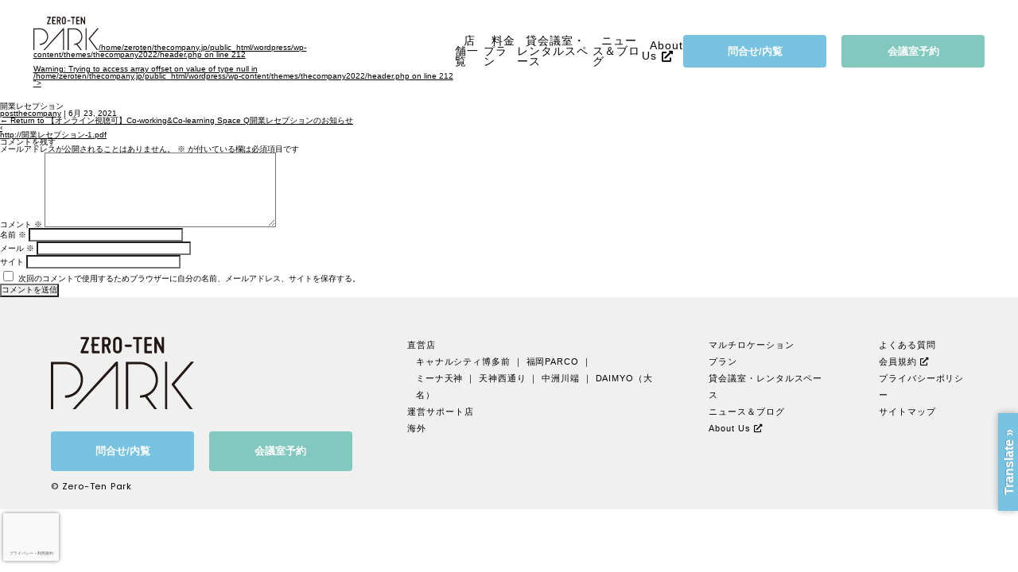

--- FILE ---
content_type: text/html; charset=UTF-8
request_url: https://thecompany.jp/news/category/news/%E3%80%90%E3%82%AA%E3%83%B3%E3%83%A9%E3%82%A4%E3%83%B3%E8%A6%96%E8%81%B4%E5%8F%AF%E3%80%91co-workingco-learning-space-q%E9%96%8B%E6%A5%AD%E3%83%AC%E3%82%BB%E3%83%97%E3%82%B7%E3%83%A7%E3%83%B3/%E9%96%8B%E6%A5%AD%E3%83%AC%E3%82%BB%E3%83%97%E3%82%B7%E3%83%A7%E3%83%B3-2/
body_size: 15096
content:
<!DOCTYPE html>
<html dir="ltr" lang="ja" prefix="og: https://ogp.me/ns#" itemscope itemtype="https://schema.org/Article">

<head>
		<meta charset="UTF-8" />
		<meta name="viewport" content="width=device-width" />
		<!-- favicon_n -->
		<link rel="shortcut icon" href="https://thecompany.jp/wordpress/wp-content/themes/thecompany2022/favicon.ico">

<!-- Google Tag Manager zerotwo管理-->
<script>(function(w,d,s,l,i){w[l]=w[l]||[];w[l].push({'gtm.start':
new Date().getTime(),event:'gtm.js'});var f=d.getElementsByTagName(s)[0],
j=d.createElement(s),dl=l!='dataLayer'?'&l='+l:'';j.async=true;j.src=
'https://www.googletagmanager.com/gtm.js?id='+i+dl;f.parentNode.insertBefore(j,f);
})(window,document,'script','dataLayer','GTM-NXHGNF');</script>
<!-- End Google Tag Manager -->

<!-- Google Tag Manager DAIMYO店の広告運用計測用のGTM -->
<script>(function(w,d,s,l,i){w[l]=w[l]||[];w[l].push({'gtm.start':
new Date().getTime(),event:'gtm.js'});var f=d.getElementsByTagName(s)[0],
j=d.createElement(s),dl=l!='dataLayer'?'&l='+l:'';j.async=true;j.src=
'https://www.googletagmanager.com/gtm.js?id='+i+dl;f.parentNode.insertBefore(j,f);
})(window,document,'script','dataLayer','GTM-P5GRJB5');</script>
<!-- End Google Tag Manager -->
<!-- Global site tag (gtag.js) - Google Ads: AW-10961316547 中洲川端店広告 -->
<script async src="https://www.googletagmanager.com/gtag/js?id=AW-10961316547"></script>
<script>
	window.dataLayer = window.dataLayer || [];
	function gtag(){dataLayer.push(arguments);}
	gtag('js', new Date());

	gtag('config', 'AW-10961316547');
</script>
	<title>開業レセプション | 福岡のシェアオフィス【Zero-Ten Park（旧 The Company）】天神 博多 中洲川端 大名 西通り （ゼロテンパーク（旧 ザ・カンパニー））</title>
	<style>img:is([sizes="auto" i], [sizes^="auto," i]) { contain-intrinsic-size: 3000px 1500px }</style>
	
		<!-- All in One SEO 4.9.0 - aioseo.com -->
	<meta name="robots" content="max-image-preview:large" />
	<meta name="author" content="postthecompany"/>
	<link rel="canonical" href="https://thecompany.jp/news/category/news/%e3%80%90%e3%82%aa%e3%83%b3%e3%83%a9%e3%82%a4%e3%83%b3%e8%a6%96%e8%81%b4%e5%8f%af%e3%80%91co-workingco-learning-space-q%e9%96%8b%e6%a5%ad%e3%83%ac%e3%82%bb%e3%83%97%e3%82%b7%e3%83%a7%e3%83%b3/%e9%96%8b%e6%a5%ad%e3%83%ac%e3%82%bb%e3%83%97%e3%82%b7%e3%83%a7%e3%83%b3-2/" />
	<meta name="generator" content="All in One SEO (AIOSEO) 4.9.0" />
		<meta property="og:locale" content="ja_JP" />
		<meta property="og:site_name" content="福岡のシェアオフィス【Zero-Ten Park（旧 The Company）】天神 博多 中洲川端 大名 西通り （ゼロテンパーク（旧 ザ・カンパニー））" />
		<meta property="og:type" content="article" />
		<meta property="og:title" content="開業レセプション | 福岡のシェアオフィス【Zero-Ten Park（旧 The Company）】天神 博多 中洲川端 大名 西通り （ゼロテンパーク（旧 ザ・カンパニー））" />
		<meta property="og:url" content="https://thecompany.jp/news/category/news/%e3%80%90%e3%82%aa%e3%83%b3%e3%83%a9%e3%82%a4%e3%83%b3%e8%a6%96%e8%81%b4%e5%8f%af%e3%80%91co-workingco-learning-space-q%e9%96%8b%e6%a5%ad%e3%83%ac%e3%82%bb%e3%83%97%e3%82%b7%e3%83%a7%e3%83%b3/%e9%96%8b%e6%a5%ad%e3%83%ac%e3%82%bb%e3%83%97%e3%82%b7%e3%83%a7%e3%83%b3-2/" />
		<meta property="fb:app_id" content="3274178786024662" />
		<meta property="fb:admins" content="https://www.facebook.com/kaoyukai/" />
		<meta property="og:image" content="https://thecompany.jp/wordpress/wp-content/uploads/2018/07/thecompany.png" />
		<meta property="og:image:secure_url" content="https://thecompany.jp/wordpress/wp-content/uploads/2018/07/thecompany.png" />
		<meta property="og:image:width" content="1000" />
		<meta property="og:image:height" content="600" />
		<meta property="article:published_time" content="2021-06-23T02:28:13+00:00" />
		<meta property="article:modified_time" content="2021-06-23T02:28:13+00:00" />
		<meta property="article:publisher" content="https://www.facebook.com/thecompany.worklink" />
		<meta name="twitter:card" content="summary" />
		<meta name="twitter:title" content="開業レセプション | 福岡のシェアオフィス【Zero-Ten Park（旧 The Company）】天神 博多 中洲川端 大名 西通り （ゼロテンパーク（旧 ザ・カンパニー））" />
		<meta name="twitter:image" content="https://thecompany.jp/wordpress/wp-content/uploads/2018/07/thecompany.png" />
		<script type="application/ld+json" class="aioseo-schema">
			{"@context":"https:\/\/schema.org","@graph":[{"@type":"BreadcrumbList","@id":"https:\/\/thecompany.jp\/news\/category\/news\/%e3%80%90%e3%82%aa%e3%83%b3%e3%83%a9%e3%82%a4%e3%83%b3%e8%a6%96%e8%81%b4%e5%8f%af%e3%80%91co-workingco-learning-space-q%e9%96%8b%e6%a5%ad%e3%83%ac%e3%82%bb%e3%83%97%e3%82%b7%e3%83%a7%e3%83%b3\/%e9%96%8b%e6%a5%ad%e3%83%ac%e3%82%bb%e3%83%97%e3%82%b7%e3%83%a7%e3%83%b3-2\/#breadcrumblist","itemListElement":[{"@type":"ListItem","@id":"https:\/\/thecompany.jp#listItem","position":1,"name":"Home","item":"https:\/\/thecompany.jp","nextItem":{"@type":"ListItem","@id":"https:\/\/thecompany.jp\/news\/category\/news\/%e3%80%90%e3%82%aa%e3%83%b3%e3%83%a9%e3%82%a4%e3%83%b3%e8%a6%96%e8%81%b4%e5%8f%af%e3%80%91co-workingco-learning-space-q%e9%96%8b%e6%a5%ad%e3%83%ac%e3%82%bb%e3%83%97%e3%82%b7%e3%83%a7%e3%83%b3\/%e9%96%8b%e6%a5%ad%e3%83%ac%e3%82%bb%e3%83%97%e3%82%b7%e3%83%a7%e3%83%b3-2\/#listItem","name":"\u958b\u696d\u30ec\u30bb\u30d7\u30b7\u30e7\u30f3"}},{"@type":"ListItem","@id":"https:\/\/thecompany.jp\/news\/category\/news\/%e3%80%90%e3%82%aa%e3%83%b3%e3%83%a9%e3%82%a4%e3%83%b3%e8%a6%96%e8%81%b4%e5%8f%af%e3%80%91co-workingco-learning-space-q%e9%96%8b%e6%a5%ad%e3%83%ac%e3%82%bb%e3%83%97%e3%82%b7%e3%83%a7%e3%83%b3\/%e9%96%8b%e6%a5%ad%e3%83%ac%e3%82%bb%e3%83%97%e3%82%b7%e3%83%a7%e3%83%b3-2\/#listItem","position":2,"name":"\u958b\u696d\u30ec\u30bb\u30d7\u30b7\u30e7\u30f3","previousItem":{"@type":"ListItem","@id":"https:\/\/thecompany.jp#listItem","name":"Home"}}]},{"@type":"ItemPage","@id":"https:\/\/thecompany.jp\/news\/category\/news\/%e3%80%90%e3%82%aa%e3%83%b3%e3%83%a9%e3%82%a4%e3%83%b3%e8%a6%96%e8%81%b4%e5%8f%af%e3%80%91co-workingco-learning-space-q%e9%96%8b%e6%a5%ad%e3%83%ac%e3%82%bb%e3%83%97%e3%82%b7%e3%83%a7%e3%83%b3\/%e9%96%8b%e6%a5%ad%e3%83%ac%e3%82%bb%e3%83%97%e3%82%b7%e3%83%a7%e3%83%b3-2\/#itempage","url":"https:\/\/thecompany.jp\/news\/category\/news\/%e3%80%90%e3%82%aa%e3%83%b3%e3%83%a9%e3%82%a4%e3%83%b3%e8%a6%96%e8%81%b4%e5%8f%af%e3%80%91co-workingco-learning-space-q%e9%96%8b%e6%a5%ad%e3%83%ac%e3%82%bb%e3%83%97%e3%82%b7%e3%83%a7%e3%83%b3\/%e9%96%8b%e6%a5%ad%e3%83%ac%e3%82%bb%e3%83%97%e3%82%b7%e3%83%a7%e3%83%b3-2\/","name":"\u958b\u696d\u30ec\u30bb\u30d7\u30b7\u30e7\u30f3 | \u798f\u5ca1\u306e\u30b7\u30a7\u30a2\u30aa\u30d5\u30a3\u30b9\u3010Zero-Ten Park\uff08\u65e7 The Company\uff09\u3011\u5929\u795e \u535a\u591a \u4e2d\u6d32\u5ddd\u7aef \u5927\u540d \u897f\u901a\u308a \uff08\u30bc\u30ed\u30c6\u30f3\u30d1\u30fc\u30af\uff08\u65e7 \u30b6\u30fb\u30ab\u30f3\u30d1\u30cb\u30fc\uff09\uff09","inLanguage":"ja","isPartOf":{"@id":"https:\/\/thecompany.jp\/#website"},"breadcrumb":{"@id":"https:\/\/thecompany.jp\/news\/category\/news\/%e3%80%90%e3%82%aa%e3%83%b3%e3%83%a9%e3%82%a4%e3%83%b3%e8%a6%96%e8%81%b4%e5%8f%af%e3%80%91co-workingco-learning-space-q%e9%96%8b%e6%a5%ad%e3%83%ac%e3%82%bb%e3%83%97%e3%82%b7%e3%83%a7%e3%83%b3\/%e9%96%8b%e6%a5%ad%e3%83%ac%e3%82%bb%e3%83%97%e3%82%b7%e3%83%a7%e3%83%b3-2\/#breadcrumblist"},"author":{"@id":"https:\/\/thecompany.jp\/author\/postthecompany\/#author"},"creator":{"@id":"https:\/\/thecompany.jp\/author\/postthecompany\/#author"},"datePublished":"2021-06-23T11:28:13+09:00","dateModified":"2021-06-23T11:28:13+09:00"},{"@type":"Organization","@id":"https:\/\/thecompany.jp\/#organization","name":"\u798f\u5ca1\u306e\u30b7\u30a7\u30a2\u30aa\u30d5\u30a3\u30b9\u3010Zero-Ten Park\uff08\u65e7 The Company\uff09\u3011\u5929\u795e \u535a\u591a \u4e2d\u6d32\u5ddd\u7aef \u5927\u540d \u897f\u901a\u308a \uff08\u30bc\u30ed\u30c6\u30f3\u30d1\u30fc\u30af\uff08\u65e7 \u30b6\u30fb\u30ab\u30f3\u30d1\u30cb\u30fc\uff09\uff09","description":"\u50cd\u304d\u65b9\u304c\u5909\u308f\u308b\u3002\u30d3\u30b8\u30cd\u30b9\u304c\u6210\u9577\u3059\u308b\u3002 \u3053\u308c\u304b\u3089\u306e\u6642\u4ee3\u306e\u65b0\u3057\u3044\u30ef\u30fc\u30af\u30b9\u30da\u30fc\u30b9\uff06\u30b3\u30df\u30e5\u30cb\u30c6\u30a3","url":"https:\/\/thecompany.jp\/"},{"@type":"Person","@id":"https:\/\/thecompany.jp\/author\/postthecompany\/#author","url":"https:\/\/thecompany.jp\/author\/postthecompany\/","name":"postthecompany","image":{"@type":"ImageObject","@id":"https:\/\/thecompany.jp\/news\/category\/news\/%e3%80%90%e3%82%aa%e3%83%b3%e3%83%a9%e3%82%a4%e3%83%b3%e8%a6%96%e8%81%b4%e5%8f%af%e3%80%91co-workingco-learning-space-q%e9%96%8b%e6%a5%ad%e3%83%ac%e3%82%bb%e3%83%97%e3%82%b7%e3%83%a7%e3%83%b3\/%e9%96%8b%e6%a5%ad%e3%83%ac%e3%82%bb%e3%83%97%e3%82%b7%e3%83%a7%e3%83%b3-2\/#authorImage","url":"https:\/\/secure.gravatar.com\/avatar\/1ff8745cde7272e35ced7c2636fe5575e68ad80e9752de4d8a3650715e3a9b3f?s=96&d=mm&r=g","width":96,"height":96,"caption":"postthecompany"}},{"@type":"WebSite","@id":"https:\/\/thecompany.jp\/#website","url":"https:\/\/thecompany.jp\/","name":"\u798f\u5ca1\u306e\u30b7\u30a7\u30a2\u30aa\u30d5\u30a3\u30b9\u3010Zero-Ten Park\uff08\u65e7 The Company\uff09\u3011\u5929\u795e \u535a\u591a \u4e2d\u6d32\u5ddd\u7aef \u5927\u540d \u5929\u795e\u897f\u901a\u308a \uff08\u30bc\u30ed\u30c6\u30f3\u30d1\u30fc\u30af\uff08\u65e7\u30b6\u30fb\u30ab\u30f3\u30d1\u30cb\u30fc\uff09\uff09","alternateName":"Zero-Ten Park\uff08\u65e7 The Company\uff09","description":"\u50cd\u304d\u65b9\u304c\u5909\u308f\u308b\u3002\u30d3\u30b8\u30cd\u30b9\u304c\u6210\u9577\u3059\u308b\u3002 \u3053\u308c\u304b\u3089\u306e\u6642\u4ee3\u306e\u65b0\u3057\u3044\u30ef\u30fc\u30af\u30b9\u30da\u30fc\u30b9\uff06\u30b3\u30df\u30e5\u30cb\u30c6\u30a3","inLanguage":"ja","publisher":{"@id":"https:\/\/thecompany.jp\/#organization"}}]}
		</script>
		<!-- All in One SEO -->

<link rel='dns-prefetch' href='//translate.google.com' />
<link rel='dns-prefetch' href='//cdnjs.cloudflare.com' />
<link rel="alternate" type="application/rss+xml" title="福岡のシェアオフィス【Zero-Ten Park（旧 The Company）】天神 博多 中洲川端 大名 西通り （ゼロテンパーク（旧 ザ・カンパニー）） &raquo; フィード" href="https://thecompany.jp/feed/" />
<link rel="alternate" type="application/rss+xml" title="福岡のシェアオフィス【Zero-Ten Park（旧 The Company）】天神 博多 中洲川端 大名 西通り （ゼロテンパーク（旧 ザ・カンパニー）） &raquo; コメントフィード" href="https://thecompany.jp/comments/feed/" />
<link rel="alternate" type="application/rss+xml" title="福岡のシェアオフィス【Zero-Ten Park（旧 The Company）】天神 博多 中洲川端 大名 西通り （ゼロテンパーク（旧 ザ・カンパニー）） &raquo; 開業レセプション のコメントのフィード" href="https://thecompany.jp/news/category/news/%e3%80%90%e3%82%aa%e3%83%b3%e3%83%a9%e3%82%a4%e3%83%b3%e8%a6%96%e8%81%b4%e5%8f%af%e3%80%91co-workingco-learning-space-q%e9%96%8b%e6%a5%ad%e3%83%ac%e3%82%bb%e3%83%97%e3%82%b7%e3%83%a7%e3%83%b3/%e9%96%8b%e6%a5%ad%e3%83%ac%e3%82%bb%e3%83%97%e3%82%b7%e3%83%a7%e3%83%b3-2/feed/" />
<script type="text/javascript">
/* <![CDATA[ */
window._wpemojiSettings = {"baseUrl":"https:\/\/s.w.org\/images\/core\/emoji\/16.0.1\/72x72\/","ext":".png","svgUrl":"https:\/\/s.w.org\/images\/core\/emoji\/16.0.1\/svg\/","svgExt":".svg","source":{"concatemoji":"https:\/\/thecompany.jp\/wordpress\/wp-includes\/js\/wp-emoji-release.min.js?ver=6.8.3"}};
/*! This file is auto-generated */
!function(s,n){var o,i,e;function c(e){try{var t={supportTests:e,timestamp:(new Date).valueOf()};sessionStorage.setItem(o,JSON.stringify(t))}catch(e){}}function p(e,t,n){e.clearRect(0,0,e.canvas.width,e.canvas.height),e.fillText(t,0,0);var t=new Uint32Array(e.getImageData(0,0,e.canvas.width,e.canvas.height).data),a=(e.clearRect(0,0,e.canvas.width,e.canvas.height),e.fillText(n,0,0),new Uint32Array(e.getImageData(0,0,e.canvas.width,e.canvas.height).data));return t.every(function(e,t){return e===a[t]})}function u(e,t){e.clearRect(0,0,e.canvas.width,e.canvas.height),e.fillText(t,0,0);for(var n=e.getImageData(16,16,1,1),a=0;a<n.data.length;a++)if(0!==n.data[a])return!1;return!0}function f(e,t,n,a){switch(t){case"flag":return n(e,"\ud83c\udff3\ufe0f\u200d\u26a7\ufe0f","\ud83c\udff3\ufe0f\u200b\u26a7\ufe0f")?!1:!n(e,"\ud83c\udde8\ud83c\uddf6","\ud83c\udde8\u200b\ud83c\uddf6")&&!n(e,"\ud83c\udff4\udb40\udc67\udb40\udc62\udb40\udc65\udb40\udc6e\udb40\udc67\udb40\udc7f","\ud83c\udff4\u200b\udb40\udc67\u200b\udb40\udc62\u200b\udb40\udc65\u200b\udb40\udc6e\u200b\udb40\udc67\u200b\udb40\udc7f");case"emoji":return!a(e,"\ud83e\udedf")}return!1}function g(e,t,n,a){var r="undefined"!=typeof WorkerGlobalScope&&self instanceof WorkerGlobalScope?new OffscreenCanvas(300,150):s.createElement("canvas"),o=r.getContext("2d",{willReadFrequently:!0}),i=(o.textBaseline="top",o.font="600 32px Arial",{});return e.forEach(function(e){i[e]=t(o,e,n,a)}),i}function t(e){var t=s.createElement("script");t.src=e,t.defer=!0,s.head.appendChild(t)}"undefined"!=typeof Promise&&(o="wpEmojiSettingsSupports",i=["flag","emoji"],n.supports={everything:!0,everythingExceptFlag:!0},e=new Promise(function(e){s.addEventListener("DOMContentLoaded",e,{once:!0})}),new Promise(function(t){var n=function(){try{var e=JSON.parse(sessionStorage.getItem(o));if("object"==typeof e&&"number"==typeof e.timestamp&&(new Date).valueOf()<e.timestamp+604800&&"object"==typeof e.supportTests)return e.supportTests}catch(e){}return null}();if(!n){if("undefined"!=typeof Worker&&"undefined"!=typeof OffscreenCanvas&&"undefined"!=typeof URL&&URL.createObjectURL&&"undefined"!=typeof Blob)try{var e="postMessage("+g.toString()+"("+[JSON.stringify(i),f.toString(),p.toString(),u.toString()].join(",")+"));",a=new Blob([e],{type:"text/javascript"}),r=new Worker(URL.createObjectURL(a),{name:"wpTestEmojiSupports"});return void(r.onmessage=function(e){c(n=e.data),r.terminate(),t(n)})}catch(e){}c(n=g(i,f,p,u))}t(n)}).then(function(e){for(var t in e)n.supports[t]=e[t],n.supports.everything=n.supports.everything&&n.supports[t],"flag"!==t&&(n.supports.everythingExceptFlag=n.supports.everythingExceptFlag&&n.supports[t]);n.supports.everythingExceptFlag=n.supports.everythingExceptFlag&&!n.supports.flag,n.DOMReady=!1,n.readyCallback=function(){n.DOMReady=!0}}).then(function(){return e}).then(function(){var e;n.supports.everything||(n.readyCallback(),(e=n.source||{}).concatemoji?t(e.concatemoji):e.wpemoji&&e.twemoji&&(t(e.twemoji),t(e.wpemoji)))}))}((window,document),window._wpemojiSettings);
/* ]]> */
</script>
<style id='wp-emoji-styles-inline-css' type='text/css'>

	img.wp-smiley, img.emoji {
		display: inline !important;
		border: none !important;
		box-shadow: none !important;
		height: 1em !important;
		width: 1em !important;
		margin: 0 0.07em !important;
		vertical-align: -0.1em !important;
		background: none !important;
		padding: 0 !important;
	}
</style>
<link rel='stylesheet' id='wp-block-library-css' href='https://thecompany.jp/wordpress/wp-includes/css/dist/block-library/style.min.css?ver=6.8.3' type='text/css' media='all' />
<style id='classic-theme-styles-inline-css' type='text/css'>
/*! This file is auto-generated */
.wp-block-button__link{color:#fff;background-color:#32373c;border-radius:9999px;box-shadow:none;text-decoration:none;padding:calc(.667em + 2px) calc(1.333em + 2px);font-size:1.125em}.wp-block-file__button{background:#32373c;color:#fff;text-decoration:none}
</style>
<link rel='stylesheet' id='aioseo/css/src/vue/standalone/blocks/table-of-contents/global.scss-css' href='https://thecompany.jp/wordpress/wp-content/plugins/all-in-one-seo-pack/dist/Lite/assets/css/table-of-contents/global.e90f6d47.css?ver=4.9.0' type='text/css' media='all' />
<style id='global-styles-inline-css' type='text/css'>
:root{--wp--preset--aspect-ratio--square: 1;--wp--preset--aspect-ratio--4-3: 4/3;--wp--preset--aspect-ratio--3-4: 3/4;--wp--preset--aspect-ratio--3-2: 3/2;--wp--preset--aspect-ratio--2-3: 2/3;--wp--preset--aspect-ratio--16-9: 16/9;--wp--preset--aspect-ratio--9-16: 9/16;--wp--preset--color--black: #000000;--wp--preset--color--cyan-bluish-gray: #abb8c3;--wp--preset--color--white: #ffffff;--wp--preset--color--pale-pink: #f78da7;--wp--preset--color--vivid-red: #cf2e2e;--wp--preset--color--luminous-vivid-orange: #ff6900;--wp--preset--color--luminous-vivid-amber: #fcb900;--wp--preset--color--light-green-cyan: #7bdcb5;--wp--preset--color--vivid-green-cyan: #00d084;--wp--preset--color--pale-cyan-blue: #8ed1fc;--wp--preset--color--vivid-cyan-blue: #0693e3;--wp--preset--color--vivid-purple: #9b51e0;--wp--preset--gradient--vivid-cyan-blue-to-vivid-purple: linear-gradient(135deg,rgba(6,147,227,1) 0%,rgb(155,81,224) 100%);--wp--preset--gradient--light-green-cyan-to-vivid-green-cyan: linear-gradient(135deg,rgb(122,220,180) 0%,rgb(0,208,130) 100%);--wp--preset--gradient--luminous-vivid-amber-to-luminous-vivid-orange: linear-gradient(135deg,rgba(252,185,0,1) 0%,rgba(255,105,0,1) 100%);--wp--preset--gradient--luminous-vivid-orange-to-vivid-red: linear-gradient(135deg,rgba(255,105,0,1) 0%,rgb(207,46,46) 100%);--wp--preset--gradient--very-light-gray-to-cyan-bluish-gray: linear-gradient(135deg,rgb(238,238,238) 0%,rgb(169,184,195) 100%);--wp--preset--gradient--cool-to-warm-spectrum: linear-gradient(135deg,rgb(74,234,220) 0%,rgb(151,120,209) 20%,rgb(207,42,186) 40%,rgb(238,44,130) 60%,rgb(251,105,98) 80%,rgb(254,248,76) 100%);--wp--preset--gradient--blush-light-purple: linear-gradient(135deg,rgb(255,206,236) 0%,rgb(152,150,240) 100%);--wp--preset--gradient--blush-bordeaux: linear-gradient(135deg,rgb(254,205,165) 0%,rgb(254,45,45) 50%,rgb(107,0,62) 100%);--wp--preset--gradient--luminous-dusk: linear-gradient(135deg,rgb(255,203,112) 0%,rgb(199,81,192) 50%,rgb(65,88,208) 100%);--wp--preset--gradient--pale-ocean: linear-gradient(135deg,rgb(255,245,203) 0%,rgb(182,227,212) 50%,rgb(51,167,181) 100%);--wp--preset--gradient--electric-grass: linear-gradient(135deg,rgb(202,248,128) 0%,rgb(113,206,126) 100%);--wp--preset--gradient--midnight: linear-gradient(135deg,rgb(2,3,129) 0%,rgb(40,116,252) 100%);--wp--preset--font-size--small: 13px;--wp--preset--font-size--medium: 20px;--wp--preset--font-size--large: 36px;--wp--preset--font-size--x-large: 42px;--wp--preset--spacing--20: 0.44rem;--wp--preset--spacing--30: 0.67rem;--wp--preset--spacing--40: 1rem;--wp--preset--spacing--50: 1.5rem;--wp--preset--spacing--60: 2.25rem;--wp--preset--spacing--70: 3.38rem;--wp--preset--spacing--80: 5.06rem;--wp--preset--shadow--natural: 6px 6px 9px rgba(0, 0, 0, 0.2);--wp--preset--shadow--deep: 12px 12px 50px rgba(0, 0, 0, 0.4);--wp--preset--shadow--sharp: 6px 6px 0px rgba(0, 0, 0, 0.2);--wp--preset--shadow--outlined: 6px 6px 0px -3px rgba(255, 255, 255, 1), 6px 6px rgba(0, 0, 0, 1);--wp--preset--shadow--crisp: 6px 6px 0px rgba(0, 0, 0, 1);}:where(.is-layout-flex){gap: 0.5em;}:where(.is-layout-grid){gap: 0.5em;}body .is-layout-flex{display: flex;}.is-layout-flex{flex-wrap: wrap;align-items: center;}.is-layout-flex > :is(*, div){margin: 0;}body .is-layout-grid{display: grid;}.is-layout-grid > :is(*, div){margin: 0;}:where(.wp-block-columns.is-layout-flex){gap: 2em;}:where(.wp-block-columns.is-layout-grid){gap: 2em;}:where(.wp-block-post-template.is-layout-flex){gap: 1.25em;}:where(.wp-block-post-template.is-layout-grid){gap: 1.25em;}.has-black-color{color: var(--wp--preset--color--black) !important;}.has-cyan-bluish-gray-color{color: var(--wp--preset--color--cyan-bluish-gray) !important;}.has-white-color{color: var(--wp--preset--color--white) !important;}.has-pale-pink-color{color: var(--wp--preset--color--pale-pink) !important;}.has-vivid-red-color{color: var(--wp--preset--color--vivid-red) !important;}.has-luminous-vivid-orange-color{color: var(--wp--preset--color--luminous-vivid-orange) !important;}.has-luminous-vivid-amber-color{color: var(--wp--preset--color--luminous-vivid-amber) !important;}.has-light-green-cyan-color{color: var(--wp--preset--color--light-green-cyan) !important;}.has-vivid-green-cyan-color{color: var(--wp--preset--color--vivid-green-cyan) !important;}.has-pale-cyan-blue-color{color: var(--wp--preset--color--pale-cyan-blue) !important;}.has-vivid-cyan-blue-color{color: var(--wp--preset--color--vivid-cyan-blue) !important;}.has-vivid-purple-color{color: var(--wp--preset--color--vivid-purple) !important;}.has-black-background-color{background-color: var(--wp--preset--color--black) !important;}.has-cyan-bluish-gray-background-color{background-color: var(--wp--preset--color--cyan-bluish-gray) !important;}.has-white-background-color{background-color: var(--wp--preset--color--white) !important;}.has-pale-pink-background-color{background-color: var(--wp--preset--color--pale-pink) !important;}.has-vivid-red-background-color{background-color: var(--wp--preset--color--vivid-red) !important;}.has-luminous-vivid-orange-background-color{background-color: var(--wp--preset--color--luminous-vivid-orange) !important;}.has-luminous-vivid-amber-background-color{background-color: var(--wp--preset--color--luminous-vivid-amber) !important;}.has-light-green-cyan-background-color{background-color: var(--wp--preset--color--light-green-cyan) !important;}.has-vivid-green-cyan-background-color{background-color: var(--wp--preset--color--vivid-green-cyan) !important;}.has-pale-cyan-blue-background-color{background-color: var(--wp--preset--color--pale-cyan-blue) !important;}.has-vivid-cyan-blue-background-color{background-color: var(--wp--preset--color--vivid-cyan-blue) !important;}.has-vivid-purple-background-color{background-color: var(--wp--preset--color--vivid-purple) !important;}.has-black-border-color{border-color: var(--wp--preset--color--black) !important;}.has-cyan-bluish-gray-border-color{border-color: var(--wp--preset--color--cyan-bluish-gray) !important;}.has-white-border-color{border-color: var(--wp--preset--color--white) !important;}.has-pale-pink-border-color{border-color: var(--wp--preset--color--pale-pink) !important;}.has-vivid-red-border-color{border-color: var(--wp--preset--color--vivid-red) !important;}.has-luminous-vivid-orange-border-color{border-color: var(--wp--preset--color--luminous-vivid-orange) !important;}.has-luminous-vivid-amber-border-color{border-color: var(--wp--preset--color--luminous-vivid-amber) !important;}.has-light-green-cyan-border-color{border-color: var(--wp--preset--color--light-green-cyan) !important;}.has-vivid-green-cyan-border-color{border-color: var(--wp--preset--color--vivid-green-cyan) !important;}.has-pale-cyan-blue-border-color{border-color: var(--wp--preset--color--pale-cyan-blue) !important;}.has-vivid-cyan-blue-border-color{border-color: var(--wp--preset--color--vivid-cyan-blue) !important;}.has-vivid-purple-border-color{border-color: var(--wp--preset--color--vivid-purple) !important;}.has-vivid-cyan-blue-to-vivid-purple-gradient-background{background: var(--wp--preset--gradient--vivid-cyan-blue-to-vivid-purple) !important;}.has-light-green-cyan-to-vivid-green-cyan-gradient-background{background: var(--wp--preset--gradient--light-green-cyan-to-vivid-green-cyan) !important;}.has-luminous-vivid-amber-to-luminous-vivid-orange-gradient-background{background: var(--wp--preset--gradient--luminous-vivid-amber-to-luminous-vivid-orange) !important;}.has-luminous-vivid-orange-to-vivid-red-gradient-background{background: var(--wp--preset--gradient--luminous-vivid-orange-to-vivid-red) !important;}.has-very-light-gray-to-cyan-bluish-gray-gradient-background{background: var(--wp--preset--gradient--very-light-gray-to-cyan-bluish-gray) !important;}.has-cool-to-warm-spectrum-gradient-background{background: var(--wp--preset--gradient--cool-to-warm-spectrum) !important;}.has-blush-light-purple-gradient-background{background: var(--wp--preset--gradient--blush-light-purple) !important;}.has-blush-bordeaux-gradient-background{background: var(--wp--preset--gradient--blush-bordeaux) !important;}.has-luminous-dusk-gradient-background{background: var(--wp--preset--gradient--luminous-dusk) !important;}.has-pale-ocean-gradient-background{background: var(--wp--preset--gradient--pale-ocean) !important;}.has-electric-grass-gradient-background{background: var(--wp--preset--gradient--electric-grass) !important;}.has-midnight-gradient-background{background: var(--wp--preset--gradient--midnight) !important;}.has-small-font-size{font-size: var(--wp--preset--font-size--small) !important;}.has-medium-font-size{font-size: var(--wp--preset--font-size--medium) !important;}.has-large-font-size{font-size: var(--wp--preset--font-size--large) !important;}.has-x-large-font-size{font-size: var(--wp--preset--font-size--x-large) !important;}
:where(.wp-block-post-template.is-layout-flex){gap: 1.25em;}:where(.wp-block-post-template.is-layout-grid){gap: 1.25em;}
:where(.wp-block-columns.is-layout-flex){gap: 2em;}:where(.wp-block-columns.is-layout-grid){gap: 2em;}
:root :where(.wp-block-pullquote){font-size: 1.5em;line-height: 1.6;}
</style>
<link rel='stylesheet' id='contact-form-7-css' href='https://thecompany.jp/wordpress/wp-content/plugins/contact-form-7/includes/css/styles.css?ver=6.1.3' type='text/css' media='all' />
<link rel='stylesheet' id='cf7msm_styles-css' href='https://thecompany.jp/wordpress/wp-content/plugins/contact-form-7-multi-step-module/resources/cf7msm.css?ver=4.5' type='text/css' media='all' />
<link rel='stylesheet' id='google-language-translator-css' href='https://thecompany.jp/wordpress/wp-content/plugins/google-language-translator/css/style.css?ver=6.0.20' type='text/css' media='' />
<link rel='stylesheet' id='glt-toolbar-styles-css' href='https://thecompany.jp/wordpress/wp-content/plugins/google-language-translator/css/toolbar.css?ver=6.0.20' type='text/css' media='' />
<link rel='stylesheet' id='slick-min-css' href='https://cdnjs.cloudflare.com/ajax/libs/slick-carousel/1.9.0/slick.min.css?ver=6.8.3' type='text/css' media='all' />
<link rel='stylesheet' id='slick-theme-css' href='https://cdnjs.cloudflare.com/ajax/libs/slick-carousel/1.9.0/slick-theme.min.css?ver=6.8.3' type='text/css' media='all' />
<link rel='stylesheet' id='abi_theme-style-css' href='https://thecompany.jp/wordpress/wp-content/themes/thecompany2022/style.css?ver=6.8.3' type='text/css' media='all' />
<link rel='stylesheet' id='commonstyle-css' href='https://thecompany.jp/wordpress/wp-content/themes/thecompany2022/assets/css/common.css?ver=6.8.3' type='text/css' media='all' />
<link rel='stylesheet' id='news_detail-css' href='https://thecompany.jp/wordpress/wp-content/themes/thecompany2022/assets/css/news.css?ver=6.8.3' type='text/css' media='all' />
<script type="text/javascript" src="https://thecompany.jp/wordpress/wp-includes/js/jquery/jquery.min.js?ver=3.7.1" id="jquery-core-js"></script>
<script type="text/javascript" src="https://thecompany.jp/wordpress/wp-includes/js/jquery/jquery-migrate.min.js?ver=3.4.1" id="jquery-migrate-js"></script>
<script type="text/javascript" src="https://cdnjs.cloudflare.com/ajax/libs/slick-carousel/1.9.0/slick.min.js?ver=6.8.3" id="slick-script-js"></script>
<script type="text/javascript" src="https://thecompany.jp/wordpress/wp-content/themes/thecompany2022/assets/js/fontawesome.js?ver=6.8.3" id="fontawesome-js"></script>
<script type="text/javascript" src="https://thecompany.jp/wordpress/wp-content/themes/thecompany2022/assets/js/config.js?ver=6.8.3" id="configjs-js"></script>
<script type="text/javascript" src="https://thecompany.jp/wordpress/wp-content/themes/thecompany2022/assets/js/common.js?ver=6.8.3" id="commonjs-js"></script>
<link rel="https://api.w.org/" href="https://thecompany.jp/wp-json/" /><link rel="alternate" title="JSON" type="application/json" href="https://thecompany.jp/wp-json/wp/v2/media/3913" /><link rel="EditURI" type="application/rsd+xml" title="RSD" href="https://thecompany.jp/wordpress/xmlrpc.php?rsd" />
<meta name="generator" content="WordPress 6.8.3" />
<link rel='shortlink' href='https://thecompany.jp/?p=3913' />
<link rel="alternate" title="oEmbed (JSON)" type="application/json+oembed" href="https://thecompany.jp/wp-json/oembed/1.0/embed?url=https%3A%2F%2Fthecompany.jp%2Fnews%2Fcategory%2Fnews%2F%25e3%2580%2590%25e3%2582%25aa%25e3%2583%25b3%25e3%2583%25a9%25e3%2582%25a4%25e3%2583%25b3%25e8%25a6%2596%25e8%2581%25b4%25e5%258f%25af%25e3%2580%2591co-workingco-learning-space-q%25e9%2596%258b%25e6%25a5%25ad%25e3%2583%25ac%25e3%2582%25bb%25e3%2583%2597%25e3%2582%25b7%25e3%2583%25a7%25e3%2583%25b3%2F%25e9%2596%258b%25e6%25a5%25ad%25e3%2583%25ac%25e3%2582%25bb%25e3%2583%2597%25e3%2582%25b7%25e3%2583%25a7%25e3%2583%25b3-2%2F" />
<link rel="alternate" title="oEmbed (XML)" type="text/xml+oembed" href="https://thecompany.jp/wp-json/oembed/1.0/embed?url=https%3A%2F%2Fthecompany.jp%2Fnews%2Fcategory%2Fnews%2F%25e3%2580%2590%25e3%2582%25aa%25e3%2583%25b3%25e3%2583%25a9%25e3%2582%25a4%25e3%2583%25b3%25e8%25a6%2596%25e8%2581%25b4%25e5%258f%25af%25e3%2580%2591co-workingco-learning-space-q%25e9%2596%258b%25e6%25a5%25ad%25e3%2583%25ac%25e3%2582%25bb%25e3%2583%2597%25e3%2582%25b7%25e3%2583%25a7%25e3%2583%25b3%2F%25e9%2596%258b%25e6%25a5%25ad%25e3%2583%25ac%25e3%2582%25bb%25e3%2583%2597%25e3%2582%25b7%25e3%2583%25a7%25e3%2583%25b3-2%2F&#038;format=xml" />
<style>p.hello{font-size:12px;color:darkgray;}#google_language_translator,#flags{text-align:left;}#google_language_translator{clear:both;}#flags{width:165px;}#flags a{display:inline-block;margin-right:2px;}#google_language_translator{width:auto!important;}div.skiptranslate.goog-te-gadget{display:inline!important;}.goog-tooltip{display: none!important;}.goog-tooltip:hover{display: none!important;}.goog-text-highlight{background-color:transparent!important;border:none!important;box-shadow:none!important;}#google_language_translator select.goog-te-combo{color:#32373c;}#google_language_translator{color:transparent;}body{top:0px!important;}#goog-gt-{display:none!important;}font font{background-color:transparent!important;box-shadow:none!important;position:initial!important;}#glt-translate-trigger > span{color:#ffffff;}#glt-translate-trigger{background:#78c3e1;}.goog-te-gadget .goog-te-combo{width:100%;}</style><style type="text/css">.recentcomments a{display:inline !important;padding:0 !important;margin:0 !important;}</style>				<style type="text/css" id="c4wp-checkout-css">
					.woocommerce-checkout .c4wp_captcha_field {
						margin-bottom: 10px;
						margin-top: 15px;
						position: relative;
						display: inline-block;
					}
				</style>
								<style type="text/css" id="c4wp-v3-badge-css">
					.grecaptcha-badge {
						width: 70px !important;
						overflow: hidden !important;
						transition: all 0.3s ease !important;
						left: 4px !important;
					}
					.grecaptcha-badge:hover {
						width: 256px !important;
					}
				</style>
								<style type="text/css" id="c4wp-v3-lp-form-css">
					.login #login, .login #lostpasswordform {
						min-width: 350px !important;
					}
					.wpforms-field-c4wp iframe {
						width: 100% !important;
					}
				</style>
							<style type="text/css" id="c4wp-v3-lp-form-css">
				.login #login, .login #lostpasswordform {
					min-width: 350px !important;
				}
				.wpforms-field-c4wp iframe {
					width: 100% !important;
				}
			</style>
				<!-- アップルタッチアイコン -->
	<link rel="apple-touch-icon" sizes="180x180" href="https://thecompany.jp/apple-touch-icon.png">
	<!-- グーグルフォント -->
</head>


<body class="attachment wp-singular attachment-template-default single single-attachment postid-3913 attachmentid-3913 attachment-pdf wp-embed-responsive wp-theme-thecompany2022">

<!-- Google Tag Manager (noscript) zerotwo管理-->
<noscript><iframe src="https://www.googletagmanager.com/ns.html?id=GTM-NXHGNF"
height="0" width="0" style="display:none;visibility:hidden"></iframe></noscript>
<!-- End Google Tag Manager (noscript) -->

<!-- Google Tag Manager (noscript) DAIMYO店の広告運用計測用のGTM -->
<noscript><iframe src="https://www.googletagmanager.com/ns.html?id=GTM-P5GRJB5"
height="0" width="0" style="display:none;visibility:hidden"></iframe></noscript>
<!-- End Google Tag Manager (noscript) -->

	<a href="#content" class="skip-link screen-reader-text">Skip to the content</a>				<div id="">
				<header id="header">
						<div class="header__inner">
								<h1>
										<a href="https://thecompany.jp/" class="header__inner__logo">
												<img loading="lazy" width="243" height="60" src="https://thecompany.jp/wordpress/wp-content/themes/thecompany2022/assets/img/common/logo.svg" alt="<br />
<b>Warning</b>:  Undefined array key "_aioseo_title" in <b>/home/zeroten/thecompany.jp/public_html/wordpress/wp-content/themes/thecompany2022/header.php</b> on line <b>212</b><br />
<br />
<b>Warning</b>:  Trying to access array offset on value of type null in <b>/home/zeroten/thecompany.jp/public_html/wordpress/wp-content/themes/thecompany2022/header.php</b> on line <b>212</b><br />
">
										</a>
								</h1>
								<div class="header__inner__right">
															<div class="header__inner__menu">
						<ul id="h-menu" class="h__menu h_menu_extarnal">
							<li id="menu-item-0" class="menu-item menu-item-type-post_type menu-item-object-page menu-item-0"><a href="https://thecompany.jp/multi-location/" itemprop="url">店舗一覧</a><ul class="menu-item-child">
<li id="menu-item-0-0" class="menu-item menu-item-type-custom menu-item-object-custom menu-item-0-0"><a href="https://thecompany.jp/multi-location/" itemprop="url">マルチロケーション</a><li id="menu-item-0-1" class="menu-item menu-item-type-custom menu-item-object-custom menu-item-0-1"><a href="https://thecompany.jp/multi-location/hakata/" itemprop="url">キャナルシティ博多前</a><li id="menu-item-0-2" class="menu-item menu-item-type-custom menu-item-object-custom menu-item-0-2"><a href="https://thecompany.jp/multi-location/parco/" itemprop="url">福岡PARCO</a><li id="menu-item-0-3" class="menu-item menu-item-type-custom menu-item-object-custom menu-item-0-3"><a href="https://thecompany.jp/multi-location/mina/" itemprop="url">ミーナ天神</a><li id="menu-item-0-4" class="menu-item menu-item-type-custom menu-item-object-custom menu-item-0-4"><a href="https://thecompany.jp/multi-location/tenjin_nishidori/" itemprop="url">天神西通り</a><li id="menu-item-0-5" class="menu-item menu-item-type-custom menu-item-object-custom menu-item-0-5"><a href="https://thecompany.jp/multi-location/kawabata/" itemprop="url">中洲川端</a><li id="menu-item-0-6" class="menu-item menu-item-type-custom menu-item-object-custom menu-item-0-6"><a href="https://thecompany.jp/multi-location/daimyo/" itemprop="url">DAIMYO（大名）</a></ul>
</li>
<li id="menu-item-1" class="menu-item menu-item-type-post_type menu-item-object-page menu-item-1"><a href="https://thecompany.jp/plan/" itemprop="url">料金プラン</a></li>
<li id="menu-item-2" class="menu-item menu-item-type-post_type menu-item-object-page menu-item-2"><a href="https://thecompany.jp/space-for-rent/" itemprop="url">貸会議室・レンタルスペース</a></li>
<li id="menu-item-3" class="menu-item menu-item-type-post_type menu-item-object-page menu-item-3"><a href="https://thecompany.jp/news/" itemprop="url">ニュース＆ブログ</a></li>
<li id="menu-item-4" class="menu-item menu-item-type-post_type menu-item-object-page menu-item-4"><a href="https://zerotenpark.jp/" itemprop="url" target="_blank">About Us</a></li>
						</ul>
					</div>
										<div class="header__inner__btns">
												<a href="https://thecompany.jp/contact-jp/" class="inq">問合せ/内覧</a>
												<a href="https://thecompany.jp/space-for-rent/" class="mtg">会議室予約</a>
										</div>
								</div>
						</div>
				</header>
				<main id="contents">
	<article id="post-3913" class="post-3913 attachment type-attachment status-inherit hentry">
<header class="header">
<h1 class="entry-title" itemprop="name">開業レセプション</h1> <div class="entry-meta">
<span class="author vcard" itemprop="author" itemscope itemtype="https://schema.org/Person"><span itemprop="name"><a href="https://thecompany.jp/author/postthecompany/" title="postthecompany の投稿" rel="author">postthecompany</a></span></span>
<span class="meta-sep"> | </span>
<time class="entry-date" datetime="2021-06-23T11:28:13+09:00" title="6月 23, 2021" itemprop="datePublished" pubdate>6月 23, 2021</time>
<meta itemprop="dateModified" content="6月 23, 2021" /></div><a href="https://thecompany.jp/news/category/news/%e3%80%90%e3%82%aa%e3%83%b3%e3%83%a9%e3%82%a4%e3%83%b3%e8%a6%96%e8%81%b4%e5%8f%af%e3%80%91co-workingco-learning-space-q%e9%96%8b%e6%a5%ad%e3%83%ac%e3%82%bb%e3%83%97%e3%82%b7%e3%83%a7%e3%83%b3/" title="Return to 【オンライン視聴可】Co-working&amp;Co-learning Space Q開業レセプションのお知らせ" rev="attachment"><span class="meta-nav">&larr;</span> Return to 【オンライン視聴可】Co-working&amp;Co-learning Space Q開業レセプションのお知らせ</a>
<nav id="nav-above" class="navigation">
<div class="nav-previous"><a href='https://thecompany.jp/news/category/news/%e3%80%90%e3%82%aa%e3%83%b3%e3%83%a9%e3%82%a4%e3%83%b3%e8%a6%96%e8%81%b4%e5%8f%af%e3%80%91co-workingco-learning-space-q%e9%96%8b%e6%a5%ad%e3%83%ac%e3%82%bb%e3%83%97%e3%82%b7%e3%83%a7%e3%83%b3/%e3%82%b9%e3%82%af%e3%83%aa%e3%83%bc%e3%83%b3%e3%82%b7%e3%83%a7%e3%83%83%e3%83%88-2021-06-23-11-29-03/'>&lsaquo;</a></div>
<div class="nav-next"></div>
</nav>
</header>
<div class="entry-content" itemprop="mainContentOfPage">
<div class="entry-attachment">
<a href="https://thecompany.jp/wordpress/wp-content/uploads/2021/06/開業レセプション-1.pdf" title="開業レセプション" rel="attachment">http://開業レセプション-1.pdf</a>
</div>
<div class="entry-caption"></div>
</div>
</article>
<div id="comments">
	<div id="respond" class="comment-respond">
		<h3 id="reply-title" class="comment-reply-title">コメントを残す <small><a rel="nofollow" id="cancel-comment-reply-link" href="/news/category/news/%E3%80%90%E3%82%AA%E3%83%B3%E3%83%A9%E3%82%A4%E3%83%B3%E8%A6%96%E8%81%B4%E5%8F%AF%E3%80%91co-workingco-learning-space-q%E9%96%8B%E6%A5%AD%E3%83%AC%E3%82%BB%E3%83%97%E3%82%B7%E3%83%A7%E3%83%B3/%E9%96%8B%E6%A5%AD%E3%83%AC%E3%82%BB%E3%83%97%E3%82%B7%E3%83%A7%E3%83%B3-2/#respond" style="display:none;">コメントをキャンセル</a></small></h3><form action="https://thecompany.jp/wordpress/wp-comments-post.php" method="post" id="commentform" class="comment-form"><p class="comment-notes"><span id="email-notes">メールアドレスが公開されることはありません。</span> <span class="required-field-message"><span class="required">※</span> が付いている欄は必須項目です</span></p><p class="comment-form-comment"><label for="comment">コメント <span class="required">※</span></label> <textarea id="comment" name="comment" cols="45" rows="8" maxlength="65525" required="required"></textarea></p><p class="comment-form-author"><label for="author">名前 <span class="required">※</span></label> <input id="author" name="author" type="text" value="" size="30" maxlength="245" autocomplete="name" required="required" /></p>
<p class="comment-form-email"><label for="email">メール <span class="required">※</span></label> <input id="email" name="email" type="text" value="" size="30" maxlength="100" aria-describedby="email-notes" autocomplete="email" required="required" /></p>
<p class="comment-form-url"><label for="url">サイト</label> <input id="url" name="url" type="text" value="" size="30" maxlength="200" autocomplete="url" /></p>
<p class="comment-form-cookies-consent"><input id="wp-comment-cookies-consent" name="wp-comment-cookies-consent" type="checkbox" value="yes" /> <label for="wp-comment-cookies-consent">次回のコメントで使用するためブラウザーに自分の名前、メールアドレス、サイトを保存する。</label></p>
<p class="form-submit"><input name="submit" type="submit" id="submit" class="submit" value="コメントを送信" /> <input type='hidden' name='comment_post_ID' value='3913' id='comment_post_ID' />
<input type='hidden' name='comment_parent' id='comment_parent' value='0' />
</p><p style="display: none;"><input type="hidden" id="akismet_comment_nonce" name="akismet_comment_nonce" value="4dcef0e2a9" /></p><p style="display: none !important;" class="akismet-fields-container" data-prefix="ak_"><label>&#916;<textarea name="ak_hp_textarea" cols="45" rows="8" maxlength="100"></textarea></label><input type="hidden" id="ak_js_1" name="ak_js" value="164"/><script>document.getElementById( "ak_js_1" ).setAttribute( "value", ( new Date() ).getTime() );</script></p></form>	</div><!-- #respond -->
	</div><!-- footer -->
<footer id="footer" class="footer">
	<div class="hamburger">
		<span></span>
		<span></span>
		<span></span>
	</div>
	<nav class="globalMenuSp">
		<div class="footer__inner">
			<div class="footer__item f_ident">
				<a href="https://thecompany.jp/" class="f_logo">
					<img loading="lazy" width="390" height="97" src="https://thecompany.jp/wordpress/wp-content/themes/thecompany2022/assets/img/common/logo.svg" alt="福岡のシェアオフィス【Zero-Ten Park（旧 The Company）】天神 博多 中洲川端 大名 西通り （ゼロテンパーク（旧 ザ・カンパニー））">
				</a>
			</div>
			<div id="slidMenu">
				<div id="slidMenu_0" data-pos="0">
					<ul>
						<li><a class="nextmenu" href="javascript:void(0);" data-menu="slidMenu_a">店舗一覧</a></li>
						<li><a class="nextmenu" href="javascript:void(0);" data-menu="slidMenu_b">料金プラン</a></li>
						<li><a class="nextmenu" href="javascript:void(0);" data-menu="slidMenu_c">貸会議室・レンタルスペース</a></li>
						<li><a class="nextmenu" href="javascript:void(0);" data-menu="slidMenu_d">ニュース＆ブログ</a></li>
						<li><a href="https://zerotenpark.jp/" rel="noopener" target="_blank" class="ex_icon">About Us</a></li>
						<li><a href="https://thecompany.jp/faq/">よくある質問</a></li>
												<li><a href="https://thecompany.jp/kiyaku/">会員規約</a></li>
						<li><a href="https://thecompany.jp/policy/">プライバシーポリシー</a></li>
						<li><a href="https://thecompany.jp/sitemap/">サイトマップ</a></li>
					</ul>
				</div>
				<div id="slidMenu_a" data-pos="1" data-parent="slidMenu_0">
					<ul>
						<li><a href="https://thecompany.jp/multi-location/">マルチロケーション</a></li>
						<li><a href="https://thecompany.jp/multi-location/hakata/">キャナルシティ博多前</a></li>
						<li><a href="https://thecompany.jp/multi-location/parco/">福岡PARCO</a></li>
						<li><a href="https://thecompany.jp/multi-location/mina/">ミーナ天神</a></li>
						<li><a href="https://thecompany.jp/multi-location/tenjin_nishidori/">天神西通り</a></li>
						<li><a href="https://thecompany.jp/multi-location/kawabata/">中洲川端</a></li>
						<li><a href="https://thecompany.jp/multi-location/daimyo/">DAIMYO（大名）</a></li>
						<li><a class="nextmenu" href="javascript:void(0);" data-menu="slidMenu_ae">運営サポート店</a></li>
						<li><a class="nextmenu" href="javascript:void(0);" data-menu="slidMenu_af">海外</a></li>
					</ul>
				</div>
				<div id="slidMenu_ae" data-pos="2" data-parent="slidMenu_a">
					<ul>
						<li><a target="_blank" rel="noopener" href="https://garrawayf.com/">GARRAWAY F</a></li>
						<li><a target="_blank" rel="noopener" href="https://q.jrkyushu.co.jp/">Q</a></li>
						<li><a target="_blank" rel="noopener" href="https://hittobe.jp/">HITTOBE</a></li>
					</ul>
				</div>
				<div id="slidMenu_af" data-pos="2" data-parent="slidMenu_a">
					<ul>
						<li><a target="_blank" rel="noopener" href="https://thecompany.ph/offices-for-rent-co-working-itpark/">CEBU IT PARK（フィリピン / セブ）</a></li>
						<li><a target="_blank" rel="noopener" href="https://thecompany.ph/">CEBU MANDAUE（フィリピン / セブ）</a></li>
						<li><a target="_blank" rel="noopener" href="https://www.kyushupromotioncenter.com/">KYUSHU PROMOTION CENTER（ベトナム / ハノイ）</a></li>
												<li><a target="_blank" rel="noopener" href="https://www.theboxjelly.com/">HONOLULU KAKAAKO（アメリカ / ハワイ）</a></li>
					</ul>
				</div>
				<div id="slidMenu_b" data-pos="1" data-parent="slidMenu_0">
					<ul>
						<li><a href="https://thecompany.jp/plan/">シェアオフィス</a></li>
						<li><a href="https://thecompany.jp/plan/#detail-coworking-content">コワーキングスペース</a></li>
					</ul>
				</div>
				<div id="slidMenu_c" data-pos="1" data-parent="slidMenu_0">
					<ul>
						<li><a href="https://thecompany.jp/space-for-rent/">貸会議室・レンタルスペース 一覧</a></li>
						<li><a href="https://thecompany.jp/space-for-rent/space-hakata/">キャナルシティ博多前</a></li>
						<li><a href="https://thecompany.jp/space-for-rent/space-parco/">福岡PARCO</a></li>
						<li><a href="https://thecompany.jp/space-for-rent/space-mina/">ミーナ天神</a></li>
												<li><a href="https://thecompany.jp/space-for-rent/space-nishidori/">天神西通り</a></li>
						<li><a href="https://thecompany.jp/space-for-rent/space-daimyo/">DAIMYO（大名）</a></li>
						<li><a class="nextmenu" href="javascript:void(0);" data-menu="slidMenu_ce">運営サポート店</a></li>
						<li><a class="nextmenu" href="javascript:void(0);" data-menu="slidMenu_cf">海外</a></li>
					</ul>
				</div>
				<div id="slidMenu_ce" data-pos="2" data-parent="slidMenu_c">
					<ul>
						<li><a target="_blank" rel="noopener" href="https://garrawayf.com/">GARRAWAY F</a></li>
						<li><a target="_blank" rel="noopener" href="https://q.jrkyushu.co.jp/">Q</a></li>
						<li><a target="_blank" rel="noopener" href="https://hittobe.jp/">HITTOBE</a></li>
					</ul>
				</div>
				<div id="slidMenu_cf" data-pos="2" data-parent="slidMenu_c">
					<ul>
						<li><a target="_blank" rel="noopener" href="https://thecompany.ph/offices-for-rent-co-working-itpark/">CEBU IT PARK（フィリピン / セブ）</a></li>
						<li><a target="_blank" rel="noopener" href="https://thecompany.ph/">CEBU MANDAUE（フィリピン / セブ）</a></li>
						<li><a target="_blank" rel="noopener" href="https://www.kyushupromotioncenter.com/">KYUSHU PROMOTION CENTER（ベトナム / ハノイ）</a></li>
												<li><a target="_blank" rel="noopener" href="https://www.theboxjelly.com/">HONOLULU KAKAAKO（アメリカ / ハワイ）</a></li>
					</ul>
				</div>
				<div id="slidMenu_d" data-pos="1" data-parent="slidMenu_0">
					<ul>
						<li><a href="https://thecompany.jp/news/">すべてのニュース</a></li>
						<li><a href="https://thecompany.jp/news/category/hakata/">キャナルシティ博多前</a></li>
						<li><a href="https://thecompany.jp/news/category/parco/">福岡PARCO</a></li>
						<li><a href="https://thecompany.jp/news/category/mina/">ミーナ天神</a></li>
						<li><a href="https://thecompany.jp/news/category/tenjin_nishidori/">天神西通り</a></li>
						<li><a href="https://thecompany.jp/news/category/kawabata/">中洲川端</a></li>
						<li><a href="https://thecompany.jp/news/category/daimyo/">DAIMYO（大名）</a></li>
					</ul>
				</div>
			</div>

			<div class="footer__item f_ident">
				<div class="btns">
					<a href="https://thecompany.jp/contact-jp/" class="inq">問合せ/内覧</a>
					<a href="https://thecompany.jp/space-for-rent/" class="mtg">会議室予約</a>
				</div>
			</div>
		</div>
		<p id="copyright">&copy; The Company.</p>
	</nav>
	<div class="footer__inner">
		<div class="footer__item f_ident">
			<a href="https://thecompany.jp/" class="f_logo">
				<img loading="lazy" width="390" height="97" src="https://thecompany.jp/wordpress/wp-content/themes/thecompany2022/assets/img/common/logo.svg" alt="福岡のシェアオフィス【Zero-Ten Park（旧 The Company）】天神 博多 中洲川端 大名 西通り （ゼロテンパーク（旧 ザ・カンパニー））">
			</a>

			<div class="btns btns_nofix view_pc">
				<a href="https://thecompany.jp/contact-jp/" class="inq">問合せ/内覧</a>
				<a href="https://thecompany.jp/space-for-rent/" class="mtg">会議室予約</a>
			</div>

			<div class="btns btns_fix view_tab-sp">
				<div class="btn_inner inq">
					<p class="hrefonly"><a href="contact-jp/">問合せ/内覧</a></p>
									</div>
				<div class="btn_inner mtg">
					<p class="hrefonly"><a href="https://thecompany.jp/space-for-rent/">会議室予約</a></p>
									</div>
			</div>
		</div>
		<div class="footer__item f_location">
						<dl>
				<dt>直営店</dt>
				<dd>
				<a href="https://thecompany.jp/multi-location/hakata/">キャナルシティ博多前</a> ｜ <a href="https://thecompany.jp/multi-location/parco/">福岡PARCO</a> ｜ <br class="view_pc">
				<a href="https://thecompany.jp/multi-location/mina/">ミーナ天神</a> ｜ <a href="https://thecompany.jp/multi-location/tenjin_nishidori/">天神西通り</a> ｜ <a href="https://thecompany.jp/multi-location/kawabata/">中洲川端</a> ｜ <a href="https://thecompany.jp/multi-location/daimyo/">DAIMYO（大名）</a>
				</dd>
				<dt><a href="https://thecompany.jp/?mytab=2#lnk_location">運営サポート店</a></dt>
				<dt><a href="https://thecompany.jp/?mytab=3#lnk_location">海外</a></dt>
			</dl>
		</div>
		<div class="footer__item f_menu">
						<div class="footer__inner__menu">
				<ul id="f-menu" class="f__menu-list">
					<li id="menu-item-0" class="menu-item menu-item-type-custom menu-item-object-custom menu-item-0"><a href="https://thecompany.jp/multi-location/" itemprop="url">マルチロケーション</a></li>
<li id="menu-item-1" class="menu-item menu-item-type-custom menu-item-object-custom menu-item-1"><a href="https://thecompany.jp/plan/" itemprop="url">プラン</a></li>
<li id="menu-item-2" class="menu-item menu-item-type-custom menu-item-object-custom menu-item-2"><a href="https://thecompany.jp/space-for-rent/" itemprop="url">貸会議室・レンタルスペース</a></li>
<li id="menu-item-3" class="menu-item menu-item-type-custom menu-item-object-custom menu-item-3"><a href="https://thecompany.jp/news/" itemprop="url">ニュース＆ブログ</a></li>
<li id="menu-item-4" class="menu-item menu-item-type-custom menu-item-object-custom menu-item-4"><a href="https://zerotenpark.jp/" itemprop="url" target="_blank">About Us</a></li>
				</ul>
			</div>
		</div>
		<div class="footer__item f_support">
						<div class="footer__inner__menu">
				<ul id="sp-menu" class="sp__menu-list">
					<li id="menu-item-0" class="menu-item menu-item-type-custom menu-item-object-custom menu-item-0"><a href="https://thecompany.jp/faq/" itemprop="url">よくある質問</a></li>
<li id="menu-item-1" class="menu-item menu-item-type-custom menu-item-object-custom menu-item-1"><a href="https://thecompany.jp/kiyaku/" itemprop="url">会員規約</a></li>
<li id="menu-item-2" class="menu-item menu-item-type-custom menu-item-object-custom menu-item-2"><a href="https://thecompany.jp/policy/" itemprop="url">プライバシーポリシー</a></li>
<li id="menu-item-3" class="menu-item menu-item-type-custom menu-item-object-custom menu-item-3"><a href="https://thecompany.jp/sitemap/" itemprop="url">サイトマップ</a></li>
				</ul>
			</div>
		</div>
	</div>
	<p id="copyright">&copy; Zero-Ten Park</p>

</footer>
<!-- footer -->
</div>

<script type="speculationrules">
{"prefetch":[{"source":"document","where":{"and":[{"href_matches":"\/*"},{"not":{"href_matches":["\/wordpress\/wp-*.php","\/wordpress\/wp-admin\/*","\/wordpress\/wp-content\/uploads\/*","\/wordpress\/wp-content\/*","\/wordpress\/wp-content\/plugins\/*","\/wordpress\/wp-content\/themes\/thecompany2022\/*","\/*\\?(.+)"]}},{"not":{"selector_matches":"a[rel~=\"nofollow\"]"}},{"not":{"selector_matches":".no-prefetch, .no-prefetch a"}}]},"eagerness":"conservative"}]}
</script>
<div id="glt-translate-trigger"><span class="notranslate">Translate »</span></div><div id="glt-toolbar"></div><div id="flags" style="display:none" class="size18"><ul id="sortable" class="ui-sortable"><li id="English"><a href="#" title="English" class="nturl notranslate en flag united-states"></a></li></ul></div><div id='glt-footer'><div id="google_language_translator" class="default-language-ja"></div></div><script>function GoogleLanguageTranslatorInit() { new google.translate.TranslateElement({pageLanguage: 'ja', includedLanguages:'en', autoDisplay: false}, 'google_language_translator');}</script>	<script>
		jQuery(document).ready(function($) {
			var deviceAgent = navigator.userAgent.toLowerCase();
			if (deviceAgent.match(/(iphone|ipod|ipad)/)) {
				$("html").addClass("ios");
				$("html").addClass("mobile");
			}
			if (deviceAgent.match(/(Android)/)) {
				$("html").addClass("android");
				$("html").addClass("mobile");
			}
			if (navigator.userAgent.search("MSIE") >= 0) {
				$("html").addClass("ie");
			} else if (navigator.userAgent.search("Chrome") >= 0) {
				$("html").addClass("chrome");
			} else if (navigator.userAgent.search("Firefox") >= 0) {
				$("html").addClass("firefox");
			} else if (navigator.userAgent.search("Safari") >= 0 && navigator.userAgent.search("Chrome") < 0) {
				$("html").addClass("safari");
			} else if (navigator.userAgent.search("Opera") >= 0) {
				$("html").addClass("opera");
			}
		});
	</script>
<script type="module"  src="https://thecompany.jp/wordpress/wp-content/plugins/all-in-one-seo-pack/dist/Lite/assets/table-of-contents.95d0dfce.js?ver=4.9.0" id="aioseo/js/src/vue/standalone/blocks/table-of-contents/frontend.js-js"></script>
<script type="text/javascript" src="https://thecompany.jp/wordpress/wp-includes/js/dist/hooks.min.js?ver=4d63a3d491d11ffd8ac6" id="wp-hooks-js"></script>
<script type="text/javascript" src="https://thecompany.jp/wordpress/wp-includes/js/dist/i18n.min.js?ver=5e580eb46a90c2b997e6" id="wp-i18n-js"></script>
<script type="text/javascript" id="wp-i18n-js-after">
/* <![CDATA[ */
wp.i18n.setLocaleData( { 'text direction\u0004ltr': [ 'ltr' ] } );
/* ]]> */
</script>
<script type="text/javascript" src="https://thecompany.jp/wordpress/wp-content/plugins/contact-form-7/includes/swv/js/index.js?ver=6.1.3" id="swv-js"></script>
<script type="text/javascript" id="contact-form-7-js-translations">
/* <![CDATA[ */
( function( domain, translations ) {
	var localeData = translations.locale_data[ domain ] || translations.locale_data.messages;
	localeData[""].domain = domain;
	wp.i18n.setLocaleData( localeData, domain );
} )( "contact-form-7", {"translation-revision-date":"2025-10-29 09:23:50+0000","generator":"GlotPress\/4.0.3","domain":"messages","locale_data":{"messages":{"":{"domain":"messages","plural-forms":"nplurals=1; plural=0;","lang":"ja_JP"},"This contact form is placed in the wrong place.":["\u3053\u306e\u30b3\u30f3\u30bf\u30af\u30c8\u30d5\u30a9\u30fc\u30e0\u306f\u9593\u9055\u3063\u305f\u4f4d\u7f6e\u306b\u7f6e\u304b\u308c\u3066\u3044\u307e\u3059\u3002"],"Error:":["\u30a8\u30e9\u30fc:"]}},"comment":{"reference":"includes\/js\/index.js"}} );
/* ]]> */
</script>
<script type="text/javascript" id="contact-form-7-js-before">
/* <![CDATA[ */
var wpcf7 = {
    "api": {
        "root": "https:\/\/thecompany.jp\/wp-json\/",
        "namespace": "contact-form-7\/v1"
    }
};
/* ]]> */
</script>
<script type="text/javascript" src="https://thecompany.jp/wordpress/wp-content/plugins/contact-form-7/includes/js/index.js?ver=6.1.3" id="contact-form-7-js"></script>
<script type="text/javascript" id="cf7msm-js-extra">
/* <![CDATA[ */
var cf7msm_posted_data = [];
/* ]]> */
</script>
<script type="text/javascript" src="https://thecompany.jp/wordpress/wp-content/plugins/contact-form-7-multi-step-module/resources/cf7msm.min.js?ver=4.5" id="cf7msm-js"></script>
<script type="text/javascript" src="https://thecompany.jp/wordpress/wp-content/plugins/google-language-translator/js/scripts.js?ver=6.0.20" id="scripts-js"></script>
<script type="text/javascript" src="//translate.google.com/translate_a/element.js?cb=GoogleLanguageTranslatorInit" id="scripts-google-js"></script>
<script type="text/javascript" src="https://thecompany.jp/wordpress/wp-includes/js/comment-reply.min.js?ver=6.8.3" id="comment-reply-js" async="async" data-wp-strategy="async"></script>
<script defer type="text/javascript" src="https://thecompany.jp/wordpress/wp-content/plugins/akismet/_inc/akismet-frontend.js?ver=1763459836" id="akismet-frontend-js"></script>
<!-- CAPTCHA added with CAPTCHA 4WP plugin. More information: https://captcha4wp.com -->			<script  id="c4wp-recaptcha-js" src="https://www.google.com/recaptcha/api.js?render=6LeX3b4pAAAAAAShyqmiVpLkGCLbjsuCXiCmfM10&#038;hl=ja"></script>
			<script id="c4wp-inline-js" type="text/javascript">
				/* @v3-js:start */
					let c4wp_onloadCallback = function() {
						for ( var i = 0; i < document.forms.length; i++ ) {
							let form 		   = document.forms[i];
							let captcha_div    = form.querySelector( '.c4wp_captcha_field_div:not(.rendered)' );
							let jetpack_sso    = form.querySelector( '#jetpack-sso-wrap' );
							var wcblock_submit = form.querySelector( '.wc-block-components-checkout-place-order-button' );
							var has_wc_submit  = null !== wcblock_submit;
							
							if ( null === captcha_div && ! has_wc_submit || form.id == 'create-group-form' ) {	
								if ( ! form.parentElement.classList.contains( 'nf-form-layout' ) ) {
									continue;
								}
							
							}
							if ( ! has_wc_submit ) {
								if ( !( captcha_div.offsetWidth || captcha_div.offsetHeight || captcha_div.getClientRects().length ) ) {					    	
									if ( jetpack_sso == null && ! form.classList.contains( 'woocommerce-form-login' ) ) {
										continue;
									}
								}
							}

							let alreadyCloned = form.querySelector( '.c4wp-submit' );
							if ( null != alreadyCloned ) {
								continue;
							}

							let foundSubmitBtn = form.querySelector( '#signup-form [type=submit], [type=submit]:not(#group-creation-create):not([name="signup_submit"]):not([name="ac_form_submit"]):not(.verify-captcha)' );
							let cloned = false;
							let clone  = false;

							// Submit button found, clone it.
							if ( foundSubmitBtn ) {
								clone = foundSubmitBtn.cloneNode(true);
								clone.classList.add( 'c4wp-submit' );
								clone.removeAttribute( 'onclick' );
								clone.removeAttribute( 'onkeypress' );
								if ( foundSubmitBtn.parentElement.form === null ) {
									foundSubmitBtn.parentElement.prepend(clone);
								} else {
									foundSubmitBtn.parentElement.insertBefore( clone, foundSubmitBtn );
								}
								foundSubmitBtn.style.display = "none";
								captcha_div                  = form.querySelector( '.c4wp_captcha_field_div' );
								cloned = true;
							}

							// WC block checkout clone btn.
							if ( has_wc_submit && ! form.classList.contains( 'c4wp-primed' ) ) {
								clone = wcblock_submit.cloneNode(true);
								clone.classList.add( 'c4wp-submit' );
								clone.classList.add( 'c4wp-clone' );
								clone.removeAttribute( 'onclick' );
								clone.removeAttribute( 'onkeypress' );
								if ( wcblock_submit.parentElement.form === null ) {
									wcblock_submit.parentElement.prepend(clone);
								} else {
									wcblock_submit.parentElement.insertBefore( clone, wcblock_submit );
								}
								wcblock_submit.style.display = "none";

								clone.addEventListener('click', function( e ){
									if ( form.classList.contains( 'c4wp_v2_fallback_active' ) ) {
										jQuery( form ).find( '.wc-block-components-checkout-place-order-button:not(.c4wp-submit)' ).click(); 
										return true;
									} else {
										grecaptcha.execute( '6LeX3b4pAAAAAAShyqmiVpLkGCLbjsuCXiCmfM10', ).then( function( data ) {
											form.classList.add( 'c4wp-primed' );
										});	
									}

								});
								foundSubmitBtn = wcblock_submit;
								cloned = true;
							}
							
							// Clone created, listen to its click.
							if ( cloned ) {
								clone.addEventListener( 'click', function ( event ) {
									logSubmit( event, 'cloned', form, foundSubmitBtn );
								});
							// No clone, execute and watch for form submission.
							} else {
								grecaptcha.execute(
									'6LeX3b4pAAAAAAShyqmiVpLkGCLbjsuCXiCmfM10',
								).then( function( data ) {
									var responseElem = form.querySelector( '.c4wp_response' );
									if ( responseElem == null ) {
										var responseElem = document.querySelector( '.c4wp_response' );
									}
									if ( responseElem != null ) {
										responseElem.setAttribute( 'value', data );	
									}									
								});

								// Anything else.
								form.addEventListener( 'submit', function ( event ) {
									logSubmit( event, 'other', form );
								});	
							}

							function logSubmit( event, form_type = '', form, foundSubmitBtn ) {
								// Standard v3 check.
								if ( ! form.classList.contains( 'c4wp_v2_fallback_active' ) && ! form.classList.contains( 'c4wp_verified' ) ) {
									event.preventDefault();
									try {
										grecaptcha.execute(
											'6LeX3b4pAAAAAAShyqmiVpLkGCLbjsuCXiCmfM10',
										).then( function( data ) {	
											var responseElem = form.querySelector( '.c4wp_response' );
											if ( responseElem == null ) {
												var responseElem = document.querySelector( '.c4wp_response' );
											}
											
											responseElem.setAttribute( 'value', data );	

											if ( form.classList.contains( 'wc-block-checkout__form' ) ) {
												// WC block checkout.
												let input = document.querySelector('input[id*="c4wp-wc-checkout"]'); 
												let lastValue = input.value;
												var token = data;
												input.value = token;
												let event = new Event('input', { bubbles: true });
												event.simulated = true;
												let tracker = input._valueTracker;
												if (tracker) {
													tracker.setValue( lastValue );
												}
												input.dispatchEvent(event)												
											}

											
											// Submit as usual.
											if ( foundSubmitBtn ) {
												foundSubmitBtn.click();
											} else if ( form.classList.contains( 'wc-block-checkout__form' ) ) {
												jQuery( form ).find( '.wc-block-components-checkout-place-order-button:not(.c4wp-submit)' ).click(); 
											} else {
												
												if ( typeof form.submit === 'function' ) {
													form.submit();
												} else {
													HTMLFormElement.prototype.submit.call(form);
												}
											}

											return true;
										});
									} catch (e) {
										// Silence.
									}
								// V2 fallback.
								} else {
									if ( form.classList.contains( 'wpforms-form' ) || form.classList.contains( 'frm-fluent-form' ) || form.classList.contains( 'woocommerce-checkout' ) ) {
										return true;
									}

									if ( form.parentElement.classList.contains( 'nf-form-layout' ) ) {
										return false;
									}
									
									if ( form.classList.contains( 'wc-block-checkout__form' ) ) {
										return;
									}
									
									// Submit as usual.
									if ( typeof form.submit === 'function' ) {
										form.submit();
									} else {
										HTMLFormElement.prototype.submit.call(form);
									}

									return true;
								}
							};
						}
					};

					grecaptcha.ready( c4wp_onloadCallback );

					if ( typeof jQuery !== 'undefined' ) {
						jQuery( 'body' ).on( 'click', '.acomment-reply.bp-primary-action', function ( e ) {
							c4wp_onloadCallback();
						});	
					}

					//token is valid for 2 minutes, So get new token every after 1 minutes 50 seconds
					setInterval(c4wp_onloadCallback, 110000);

					
					window.addEventListener("load", (event) => {
						if ( typeof jQuery !== 'undefined' && jQuery( 'input[id*="c4wp-wc-checkout"]' ).length ) {
							var element = document.createElement('div');
							var html = '<div class="c4wp_captcha_field" style="margin-bottom: 10px" data-nonce="2f355e763f"><div id="c4wp_captcha_field_0" class="c4wp_captcha_field_div"><input type="hidden" name="g-recaptcha-response" class="c4wp_response" aria-label="do not use" aria-readonly="true" value="" /></div></div>';
							element.innerHTML = html;
							jQuery( '[class*="c4wp-wc-checkout"]' ).append( element );
							jQuery( '[class*="c4wp-wc-checkout"]' ).find('*').off();
							c4wp_onloadCallback();
						}
					});
				/* @v3-js:end */
			</script>
			<!-- / CAPTCHA by CAPTCHA 4WP plugin -->
</body>

</html>

--- FILE ---
content_type: text/html; charset=utf-8
request_url: https://www.google.com/recaptcha/api2/anchor?ar=1&k=6LeX3b4pAAAAAAShyqmiVpLkGCLbjsuCXiCmfM10&co=aHR0cHM6Ly90aGVjb21wYW55LmpwOjQ0Mw..&hl=ja&v=PoyoqOPhxBO7pBk68S4YbpHZ&size=invisible&anchor-ms=20000&execute-ms=30000&cb=d0f1vt1mjyzf
body_size: 48939
content:
<!DOCTYPE HTML><html dir="ltr" lang="ja"><head><meta http-equiv="Content-Type" content="text/html; charset=UTF-8">
<meta http-equiv="X-UA-Compatible" content="IE=edge">
<title>reCAPTCHA</title>
<style type="text/css">
/* cyrillic-ext */
@font-face {
  font-family: 'Roboto';
  font-style: normal;
  font-weight: 400;
  font-stretch: 100%;
  src: url(//fonts.gstatic.com/s/roboto/v48/KFO7CnqEu92Fr1ME7kSn66aGLdTylUAMa3GUBHMdazTgWw.woff2) format('woff2');
  unicode-range: U+0460-052F, U+1C80-1C8A, U+20B4, U+2DE0-2DFF, U+A640-A69F, U+FE2E-FE2F;
}
/* cyrillic */
@font-face {
  font-family: 'Roboto';
  font-style: normal;
  font-weight: 400;
  font-stretch: 100%;
  src: url(//fonts.gstatic.com/s/roboto/v48/KFO7CnqEu92Fr1ME7kSn66aGLdTylUAMa3iUBHMdazTgWw.woff2) format('woff2');
  unicode-range: U+0301, U+0400-045F, U+0490-0491, U+04B0-04B1, U+2116;
}
/* greek-ext */
@font-face {
  font-family: 'Roboto';
  font-style: normal;
  font-weight: 400;
  font-stretch: 100%;
  src: url(//fonts.gstatic.com/s/roboto/v48/KFO7CnqEu92Fr1ME7kSn66aGLdTylUAMa3CUBHMdazTgWw.woff2) format('woff2');
  unicode-range: U+1F00-1FFF;
}
/* greek */
@font-face {
  font-family: 'Roboto';
  font-style: normal;
  font-weight: 400;
  font-stretch: 100%;
  src: url(//fonts.gstatic.com/s/roboto/v48/KFO7CnqEu92Fr1ME7kSn66aGLdTylUAMa3-UBHMdazTgWw.woff2) format('woff2');
  unicode-range: U+0370-0377, U+037A-037F, U+0384-038A, U+038C, U+038E-03A1, U+03A3-03FF;
}
/* math */
@font-face {
  font-family: 'Roboto';
  font-style: normal;
  font-weight: 400;
  font-stretch: 100%;
  src: url(//fonts.gstatic.com/s/roboto/v48/KFO7CnqEu92Fr1ME7kSn66aGLdTylUAMawCUBHMdazTgWw.woff2) format('woff2');
  unicode-range: U+0302-0303, U+0305, U+0307-0308, U+0310, U+0312, U+0315, U+031A, U+0326-0327, U+032C, U+032F-0330, U+0332-0333, U+0338, U+033A, U+0346, U+034D, U+0391-03A1, U+03A3-03A9, U+03B1-03C9, U+03D1, U+03D5-03D6, U+03F0-03F1, U+03F4-03F5, U+2016-2017, U+2034-2038, U+203C, U+2040, U+2043, U+2047, U+2050, U+2057, U+205F, U+2070-2071, U+2074-208E, U+2090-209C, U+20D0-20DC, U+20E1, U+20E5-20EF, U+2100-2112, U+2114-2115, U+2117-2121, U+2123-214F, U+2190, U+2192, U+2194-21AE, U+21B0-21E5, U+21F1-21F2, U+21F4-2211, U+2213-2214, U+2216-22FF, U+2308-230B, U+2310, U+2319, U+231C-2321, U+2336-237A, U+237C, U+2395, U+239B-23B7, U+23D0, U+23DC-23E1, U+2474-2475, U+25AF, U+25B3, U+25B7, U+25BD, U+25C1, U+25CA, U+25CC, U+25FB, U+266D-266F, U+27C0-27FF, U+2900-2AFF, U+2B0E-2B11, U+2B30-2B4C, U+2BFE, U+3030, U+FF5B, U+FF5D, U+1D400-1D7FF, U+1EE00-1EEFF;
}
/* symbols */
@font-face {
  font-family: 'Roboto';
  font-style: normal;
  font-weight: 400;
  font-stretch: 100%;
  src: url(//fonts.gstatic.com/s/roboto/v48/KFO7CnqEu92Fr1ME7kSn66aGLdTylUAMaxKUBHMdazTgWw.woff2) format('woff2');
  unicode-range: U+0001-000C, U+000E-001F, U+007F-009F, U+20DD-20E0, U+20E2-20E4, U+2150-218F, U+2190, U+2192, U+2194-2199, U+21AF, U+21E6-21F0, U+21F3, U+2218-2219, U+2299, U+22C4-22C6, U+2300-243F, U+2440-244A, U+2460-24FF, U+25A0-27BF, U+2800-28FF, U+2921-2922, U+2981, U+29BF, U+29EB, U+2B00-2BFF, U+4DC0-4DFF, U+FFF9-FFFB, U+10140-1018E, U+10190-1019C, U+101A0, U+101D0-101FD, U+102E0-102FB, U+10E60-10E7E, U+1D2C0-1D2D3, U+1D2E0-1D37F, U+1F000-1F0FF, U+1F100-1F1AD, U+1F1E6-1F1FF, U+1F30D-1F30F, U+1F315, U+1F31C, U+1F31E, U+1F320-1F32C, U+1F336, U+1F378, U+1F37D, U+1F382, U+1F393-1F39F, U+1F3A7-1F3A8, U+1F3AC-1F3AF, U+1F3C2, U+1F3C4-1F3C6, U+1F3CA-1F3CE, U+1F3D4-1F3E0, U+1F3ED, U+1F3F1-1F3F3, U+1F3F5-1F3F7, U+1F408, U+1F415, U+1F41F, U+1F426, U+1F43F, U+1F441-1F442, U+1F444, U+1F446-1F449, U+1F44C-1F44E, U+1F453, U+1F46A, U+1F47D, U+1F4A3, U+1F4B0, U+1F4B3, U+1F4B9, U+1F4BB, U+1F4BF, U+1F4C8-1F4CB, U+1F4D6, U+1F4DA, U+1F4DF, U+1F4E3-1F4E6, U+1F4EA-1F4ED, U+1F4F7, U+1F4F9-1F4FB, U+1F4FD-1F4FE, U+1F503, U+1F507-1F50B, U+1F50D, U+1F512-1F513, U+1F53E-1F54A, U+1F54F-1F5FA, U+1F610, U+1F650-1F67F, U+1F687, U+1F68D, U+1F691, U+1F694, U+1F698, U+1F6AD, U+1F6B2, U+1F6B9-1F6BA, U+1F6BC, U+1F6C6-1F6CF, U+1F6D3-1F6D7, U+1F6E0-1F6EA, U+1F6F0-1F6F3, U+1F6F7-1F6FC, U+1F700-1F7FF, U+1F800-1F80B, U+1F810-1F847, U+1F850-1F859, U+1F860-1F887, U+1F890-1F8AD, U+1F8B0-1F8BB, U+1F8C0-1F8C1, U+1F900-1F90B, U+1F93B, U+1F946, U+1F984, U+1F996, U+1F9E9, U+1FA00-1FA6F, U+1FA70-1FA7C, U+1FA80-1FA89, U+1FA8F-1FAC6, U+1FACE-1FADC, U+1FADF-1FAE9, U+1FAF0-1FAF8, U+1FB00-1FBFF;
}
/* vietnamese */
@font-face {
  font-family: 'Roboto';
  font-style: normal;
  font-weight: 400;
  font-stretch: 100%;
  src: url(//fonts.gstatic.com/s/roboto/v48/KFO7CnqEu92Fr1ME7kSn66aGLdTylUAMa3OUBHMdazTgWw.woff2) format('woff2');
  unicode-range: U+0102-0103, U+0110-0111, U+0128-0129, U+0168-0169, U+01A0-01A1, U+01AF-01B0, U+0300-0301, U+0303-0304, U+0308-0309, U+0323, U+0329, U+1EA0-1EF9, U+20AB;
}
/* latin-ext */
@font-face {
  font-family: 'Roboto';
  font-style: normal;
  font-weight: 400;
  font-stretch: 100%;
  src: url(//fonts.gstatic.com/s/roboto/v48/KFO7CnqEu92Fr1ME7kSn66aGLdTylUAMa3KUBHMdazTgWw.woff2) format('woff2');
  unicode-range: U+0100-02BA, U+02BD-02C5, U+02C7-02CC, U+02CE-02D7, U+02DD-02FF, U+0304, U+0308, U+0329, U+1D00-1DBF, U+1E00-1E9F, U+1EF2-1EFF, U+2020, U+20A0-20AB, U+20AD-20C0, U+2113, U+2C60-2C7F, U+A720-A7FF;
}
/* latin */
@font-face {
  font-family: 'Roboto';
  font-style: normal;
  font-weight: 400;
  font-stretch: 100%;
  src: url(//fonts.gstatic.com/s/roboto/v48/KFO7CnqEu92Fr1ME7kSn66aGLdTylUAMa3yUBHMdazQ.woff2) format('woff2');
  unicode-range: U+0000-00FF, U+0131, U+0152-0153, U+02BB-02BC, U+02C6, U+02DA, U+02DC, U+0304, U+0308, U+0329, U+2000-206F, U+20AC, U+2122, U+2191, U+2193, U+2212, U+2215, U+FEFF, U+FFFD;
}
/* cyrillic-ext */
@font-face {
  font-family: 'Roboto';
  font-style: normal;
  font-weight: 500;
  font-stretch: 100%;
  src: url(//fonts.gstatic.com/s/roboto/v48/KFO7CnqEu92Fr1ME7kSn66aGLdTylUAMa3GUBHMdazTgWw.woff2) format('woff2');
  unicode-range: U+0460-052F, U+1C80-1C8A, U+20B4, U+2DE0-2DFF, U+A640-A69F, U+FE2E-FE2F;
}
/* cyrillic */
@font-face {
  font-family: 'Roboto';
  font-style: normal;
  font-weight: 500;
  font-stretch: 100%;
  src: url(//fonts.gstatic.com/s/roboto/v48/KFO7CnqEu92Fr1ME7kSn66aGLdTylUAMa3iUBHMdazTgWw.woff2) format('woff2');
  unicode-range: U+0301, U+0400-045F, U+0490-0491, U+04B0-04B1, U+2116;
}
/* greek-ext */
@font-face {
  font-family: 'Roboto';
  font-style: normal;
  font-weight: 500;
  font-stretch: 100%;
  src: url(//fonts.gstatic.com/s/roboto/v48/KFO7CnqEu92Fr1ME7kSn66aGLdTylUAMa3CUBHMdazTgWw.woff2) format('woff2');
  unicode-range: U+1F00-1FFF;
}
/* greek */
@font-face {
  font-family: 'Roboto';
  font-style: normal;
  font-weight: 500;
  font-stretch: 100%;
  src: url(//fonts.gstatic.com/s/roboto/v48/KFO7CnqEu92Fr1ME7kSn66aGLdTylUAMa3-UBHMdazTgWw.woff2) format('woff2');
  unicode-range: U+0370-0377, U+037A-037F, U+0384-038A, U+038C, U+038E-03A1, U+03A3-03FF;
}
/* math */
@font-face {
  font-family: 'Roboto';
  font-style: normal;
  font-weight: 500;
  font-stretch: 100%;
  src: url(//fonts.gstatic.com/s/roboto/v48/KFO7CnqEu92Fr1ME7kSn66aGLdTylUAMawCUBHMdazTgWw.woff2) format('woff2');
  unicode-range: U+0302-0303, U+0305, U+0307-0308, U+0310, U+0312, U+0315, U+031A, U+0326-0327, U+032C, U+032F-0330, U+0332-0333, U+0338, U+033A, U+0346, U+034D, U+0391-03A1, U+03A3-03A9, U+03B1-03C9, U+03D1, U+03D5-03D6, U+03F0-03F1, U+03F4-03F5, U+2016-2017, U+2034-2038, U+203C, U+2040, U+2043, U+2047, U+2050, U+2057, U+205F, U+2070-2071, U+2074-208E, U+2090-209C, U+20D0-20DC, U+20E1, U+20E5-20EF, U+2100-2112, U+2114-2115, U+2117-2121, U+2123-214F, U+2190, U+2192, U+2194-21AE, U+21B0-21E5, U+21F1-21F2, U+21F4-2211, U+2213-2214, U+2216-22FF, U+2308-230B, U+2310, U+2319, U+231C-2321, U+2336-237A, U+237C, U+2395, U+239B-23B7, U+23D0, U+23DC-23E1, U+2474-2475, U+25AF, U+25B3, U+25B7, U+25BD, U+25C1, U+25CA, U+25CC, U+25FB, U+266D-266F, U+27C0-27FF, U+2900-2AFF, U+2B0E-2B11, U+2B30-2B4C, U+2BFE, U+3030, U+FF5B, U+FF5D, U+1D400-1D7FF, U+1EE00-1EEFF;
}
/* symbols */
@font-face {
  font-family: 'Roboto';
  font-style: normal;
  font-weight: 500;
  font-stretch: 100%;
  src: url(//fonts.gstatic.com/s/roboto/v48/KFO7CnqEu92Fr1ME7kSn66aGLdTylUAMaxKUBHMdazTgWw.woff2) format('woff2');
  unicode-range: U+0001-000C, U+000E-001F, U+007F-009F, U+20DD-20E0, U+20E2-20E4, U+2150-218F, U+2190, U+2192, U+2194-2199, U+21AF, U+21E6-21F0, U+21F3, U+2218-2219, U+2299, U+22C4-22C6, U+2300-243F, U+2440-244A, U+2460-24FF, U+25A0-27BF, U+2800-28FF, U+2921-2922, U+2981, U+29BF, U+29EB, U+2B00-2BFF, U+4DC0-4DFF, U+FFF9-FFFB, U+10140-1018E, U+10190-1019C, U+101A0, U+101D0-101FD, U+102E0-102FB, U+10E60-10E7E, U+1D2C0-1D2D3, U+1D2E0-1D37F, U+1F000-1F0FF, U+1F100-1F1AD, U+1F1E6-1F1FF, U+1F30D-1F30F, U+1F315, U+1F31C, U+1F31E, U+1F320-1F32C, U+1F336, U+1F378, U+1F37D, U+1F382, U+1F393-1F39F, U+1F3A7-1F3A8, U+1F3AC-1F3AF, U+1F3C2, U+1F3C4-1F3C6, U+1F3CA-1F3CE, U+1F3D4-1F3E0, U+1F3ED, U+1F3F1-1F3F3, U+1F3F5-1F3F7, U+1F408, U+1F415, U+1F41F, U+1F426, U+1F43F, U+1F441-1F442, U+1F444, U+1F446-1F449, U+1F44C-1F44E, U+1F453, U+1F46A, U+1F47D, U+1F4A3, U+1F4B0, U+1F4B3, U+1F4B9, U+1F4BB, U+1F4BF, U+1F4C8-1F4CB, U+1F4D6, U+1F4DA, U+1F4DF, U+1F4E3-1F4E6, U+1F4EA-1F4ED, U+1F4F7, U+1F4F9-1F4FB, U+1F4FD-1F4FE, U+1F503, U+1F507-1F50B, U+1F50D, U+1F512-1F513, U+1F53E-1F54A, U+1F54F-1F5FA, U+1F610, U+1F650-1F67F, U+1F687, U+1F68D, U+1F691, U+1F694, U+1F698, U+1F6AD, U+1F6B2, U+1F6B9-1F6BA, U+1F6BC, U+1F6C6-1F6CF, U+1F6D3-1F6D7, U+1F6E0-1F6EA, U+1F6F0-1F6F3, U+1F6F7-1F6FC, U+1F700-1F7FF, U+1F800-1F80B, U+1F810-1F847, U+1F850-1F859, U+1F860-1F887, U+1F890-1F8AD, U+1F8B0-1F8BB, U+1F8C0-1F8C1, U+1F900-1F90B, U+1F93B, U+1F946, U+1F984, U+1F996, U+1F9E9, U+1FA00-1FA6F, U+1FA70-1FA7C, U+1FA80-1FA89, U+1FA8F-1FAC6, U+1FACE-1FADC, U+1FADF-1FAE9, U+1FAF0-1FAF8, U+1FB00-1FBFF;
}
/* vietnamese */
@font-face {
  font-family: 'Roboto';
  font-style: normal;
  font-weight: 500;
  font-stretch: 100%;
  src: url(//fonts.gstatic.com/s/roboto/v48/KFO7CnqEu92Fr1ME7kSn66aGLdTylUAMa3OUBHMdazTgWw.woff2) format('woff2');
  unicode-range: U+0102-0103, U+0110-0111, U+0128-0129, U+0168-0169, U+01A0-01A1, U+01AF-01B0, U+0300-0301, U+0303-0304, U+0308-0309, U+0323, U+0329, U+1EA0-1EF9, U+20AB;
}
/* latin-ext */
@font-face {
  font-family: 'Roboto';
  font-style: normal;
  font-weight: 500;
  font-stretch: 100%;
  src: url(//fonts.gstatic.com/s/roboto/v48/KFO7CnqEu92Fr1ME7kSn66aGLdTylUAMa3KUBHMdazTgWw.woff2) format('woff2');
  unicode-range: U+0100-02BA, U+02BD-02C5, U+02C7-02CC, U+02CE-02D7, U+02DD-02FF, U+0304, U+0308, U+0329, U+1D00-1DBF, U+1E00-1E9F, U+1EF2-1EFF, U+2020, U+20A0-20AB, U+20AD-20C0, U+2113, U+2C60-2C7F, U+A720-A7FF;
}
/* latin */
@font-face {
  font-family: 'Roboto';
  font-style: normal;
  font-weight: 500;
  font-stretch: 100%;
  src: url(//fonts.gstatic.com/s/roboto/v48/KFO7CnqEu92Fr1ME7kSn66aGLdTylUAMa3yUBHMdazQ.woff2) format('woff2');
  unicode-range: U+0000-00FF, U+0131, U+0152-0153, U+02BB-02BC, U+02C6, U+02DA, U+02DC, U+0304, U+0308, U+0329, U+2000-206F, U+20AC, U+2122, U+2191, U+2193, U+2212, U+2215, U+FEFF, U+FFFD;
}
/* cyrillic-ext */
@font-face {
  font-family: 'Roboto';
  font-style: normal;
  font-weight: 900;
  font-stretch: 100%;
  src: url(//fonts.gstatic.com/s/roboto/v48/KFO7CnqEu92Fr1ME7kSn66aGLdTylUAMa3GUBHMdazTgWw.woff2) format('woff2');
  unicode-range: U+0460-052F, U+1C80-1C8A, U+20B4, U+2DE0-2DFF, U+A640-A69F, U+FE2E-FE2F;
}
/* cyrillic */
@font-face {
  font-family: 'Roboto';
  font-style: normal;
  font-weight: 900;
  font-stretch: 100%;
  src: url(//fonts.gstatic.com/s/roboto/v48/KFO7CnqEu92Fr1ME7kSn66aGLdTylUAMa3iUBHMdazTgWw.woff2) format('woff2');
  unicode-range: U+0301, U+0400-045F, U+0490-0491, U+04B0-04B1, U+2116;
}
/* greek-ext */
@font-face {
  font-family: 'Roboto';
  font-style: normal;
  font-weight: 900;
  font-stretch: 100%;
  src: url(//fonts.gstatic.com/s/roboto/v48/KFO7CnqEu92Fr1ME7kSn66aGLdTylUAMa3CUBHMdazTgWw.woff2) format('woff2');
  unicode-range: U+1F00-1FFF;
}
/* greek */
@font-face {
  font-family: 'Roboto';
  font-style: normal;
  font-weight: 900;
  font-stretch: 100%;
  src: url(//fonts.gstatic.com/s/roboto/v48/KFO7CnqEu92Fr1ME7kSn66aGLdTylUAMa3-UBHMdazTgWw.woff2) format('woff2');
  unicode-range: U+0370-0377, U+037A-037F, U+0384-038A, U+038C, U+038E-03A1, U+03A3-03FF;
}
/* math */
@font-face {
  font-family: 'Roboto';
  font-style: normal;
  font-weight: 900;
  font-stretch: 100%;
  src: url(//fonts.gstatic.com/s/roboto/v48/KFO7CnqEu92Fr1ME7kSn66aGLdTylUAMawCUBHMdazTgWw.woff2) format('woff2');
  unicode-range: U+0302-0303, U+0305, U+0307-0308, U+0310, U+0312, U+0315, U+031A, U+0326-0327, U+032C, U+032F-0330, U+0332-0333, U+0338, U+033A, U+0346, U+034D, U+0391-03A1, U+03A3-03A9, U+03B1-03C9, U+03D1, U+03D5-03D6, U+03F0-03F1, U+03F4-03F5, U+2016-2017, U+2034-2038, U+203C, U+2040, U+2043, U+2047, U+2050, U+2057, U+205F, U+2070-2071, U+2074-208E, U+2090-209C, U+20D0-20DC, U+20E1, U+20E5-20EF, U+2100-2112, U+2114-2115, U+2117-2121, U+2123-214F, U+2190, U+2192, U+2194-21AE, U+21B0-21E5, U+21F1-21F2, U+21F4-2211, U+2213-2214, U+2216-22FF, U+2308-230B, U+2310, U+2319, U+231C-2321, U+2336-237A, U+237C, U+2395, U+239B-23B7, U+23D0, U+23DC-23E1, U+2474-2475, U+25AF, U+25B3, U+25B7, U+25BD, U+25C1, U+25CA, U+25CC, U+25FB, U+266D-266F, U+27C0-27FF, U+2900-2AFF, U+2B0E-2B11, U+2B30-2B4C, U+2BFE, U+3030, U+FF5B, U+FF5D, U+1D400-1D7FF, U+1EE00-1EEFF;
}
/* symbols */
@font-face {
  font-family: 'Roboto';
  font-style: normal;
  font-weight: 900;
  font-stretch: 100%;
  src: url(//fonts.gstatic.com/s/roboto/v48/KFO7CnqEu92Fr1ME7kSn66aGLdTylUAMaxKUBHMdazTgWw.woff2) format('woff2');
  unicode-range: U+0001-000C, U+000E-001F, U+007F-009F, U+20DD-20E0, U+20E2-20E4, U+2150-218F, U+2190, U+2192, U+2194-2199, U+21AF, U+21E6-21F0, U+21F3, U+2218-2219, U+2299, U+22C4-22C6, U+2300-243F, U+2440-244A, U+2460-24FF, U+25A0-27BF, U+2800-28FF, U+2921-2922, U+2981, U+29BF, U+29EB, U+2B00-2BFF, U+4DC0-4DFF, U+FFF9-FFFB, U+10140-1018E, U+10190-1019C, U+101A0, U+101D0-101FD, U+102E0-102FB, U+10E60-10E7E, U+1D2C0-1D2D3, U+1D2E0-1D37F, U+1F000-1F0FF, U+1F100-1F1AD, U+1F1E6-1F1FF, U+1F30D-1F30F, U+1F315, U+1F31C, U+1F31E, U+1F320-1F32C, U+1F336, U+1F378, U+1F37D, U+1F382, U+1F393-1F39F, U+1F3A7-1F3A8, U+1F3AC-1F3AF, U+1F3C2, U+1F3C4-1F3C6, U+1F3CA-1F3CE, U+1F3D4-1F3E0, U+1F3ED, U+1F3F1-1F3F3, U+1F3F5-1F3F7, U+1F408, U+1F415, U+1F41F, U+1F426, U+1F43F, U+1F441-1F442, U+1F444, U+1F446-1F449, U+1F44C-1F44E, U+1F453, U+1F46A, U+1F47D, U+1F4A3, U+1F4B0, U+1F4B3, U+1F4B9, U+1F4BB, U+1F4BF, U+1F4C8-1F4CB, U+1F4D6, U+1F4DA, U+1F4DF, U+1F4E3-1F4E6, U+1F4EA-1F4ED, U+1F4F7, U+1F4F9-1F4FB, U+1F4FD-1F4FE, U+1F503, U+1F507-1F50B, U+1F50D, U+1F512-1F513, U+1F53E-1F54A, U+1F54F-1F5FA, U+1F610, U+1F650-1F67F, U+1F687, U+1F68D, U+1F691, U+1F694, U+1F698, U+1F6AD, U+1F6B2, U+1F6B9-1F6BA, U+1F6BC, U+1F6C6-1F6CF, U+1F6D3-1F6D7, U+1F6E0-1F6EA, U+1F6F0-1F6F3, U+1F6F7-1F6FC, U+1F700-1F7FF, U+1F800-1F80B, U+1F810-1F847, U+1F850-1F859, U+1F860-1F887, U+1F890-1F8AD, U+1F8B0-1F8BB, U+1F8C0-1F8C1, U+1F900-1F90B, U+1F93B, U+1F946, U+1F984, U+1F996, U+1F9E9, U+1FA00-1FA6F, U+1FA70-1FA7C, U+1FA80-1FA89, U+1FA8F-1FAC6, U+1FACE-1FADC, U+1FADF-1FAE9, U+1FAF0-1FAF8, U+1FB00-1FBFF;
}
/* vietnamese */
@font-face {
  font-family: 'Roboto';
  font-style: normal;
  font-weight: 900;
  font-stretch: 100%;
  src: url(//fonts.gstatic.com/s/roboto/v48/KFO7CnqEu92Fr1ME7kSn66aGLdTylUAMa3OUBHMdazTgWw.woff2) format('woff2');
  unicode-range: U+0102-0103, U+0110-0111, U+0128-0129, U+0168-0169, U+01A0-01A1, U+01AF-01B0, U+0300-0301, U+0303-0304, U+0308-0309, U+0323, U+0329, U+1EA0-1EF9, U+20AB;
}
/* latin-ext */
@font-face {
  font-family: 'Roboto';
  font-style: normal;
  font-weight: 900;
  font-stretch: 100%;
  src: url(//fonts.gstatic.com/s/roboto/v48/KFO7CnqEu92Fr1ME7kSn66aGLdTylUAMa3KUBHMdazTgWw.woff2) format('woff2');
  unicode-range: U+0100-02BA, U+02BD-02C5, U+02C7-02CC, U+02CE-02D7, U+02DD-02FF, U+0304, U+0308, U+0329, U+1D00-1DBF, U+1E00-1E9F, U+1EF2-1EFF, U+2020, U+20A0-20AB, U+20AD-20C0, U+2113, U+2C60-2C7F, U+A720-A7FF;
}
/* latin */
@font-face {
  font-family: 'Roboto';
  font-style: normal;
  font-weight: 900;
  font-stretch: 100%;
  src: url(//fonts.gstatic.com/s/roboto/v48/KFO7CnqEu92Fr1ME7kSn66aGLdTylUAMa3yUBHMdazQ.woff2) format('woff2');
  unicode-range: U+0000-00FF, U+0131, U+0152-0153, U+02BB-02BC, U+02C6, U+02DA, U+02DC, U+0304, U+0308, U+0329, U+2000-206F, U+20AC, U+2122, U+2191, U+2193, U+2212, U+2215, U+FEFF, U+FFFD;
}

</style>
<link rel="stylesheet" type="text/css" href="https://www.gstatic.com/recaptcha/releases/PoyoqOPhxBO7pBk68S4YbpHZ/styles__ltr.css">
<script nonce="Q_JUuhmTvAtWLa178FDzaQ" type="text/javascript">window['__recaptcha_api'] = 'https://www.google.com/recaptcha/api2/';</script>
<script type="text/javascript" src="https://www.gstatic.com/recaptcha/releases/PoyoqOPhxBO7pBk68S4YbpHZ/recaptcha__ja.js" nonce="Q_JUuhmTvAtWLa178FDzaQ">
      
    </script></head>
<body><div id="rc-anchor-alert" class="rc-anchor-alert"></div>
<input type="hidden" id="recaptcha-token" value="[base64]">
<script type="text/javascript" nonce="Q_JUuhmTvAtWLa178FDzaQ">
      recaptcha.anchor.Main.init("[\x22ainput\x22,[\x22bgdata\x22,\x22\x22,\[base64]/[base64]/[base64]/bmV3IHJbeF0oY1swXSk6RT09Mj9uZXcgclt4XShjWzBdLGNbMV0pOkU9PTM/bmV3IHJbeF0oY1swXSxjWzFdLGNbMl0pOkU9PTQ/[base64]/[base64]/[base64]/[base64]/[base64]/[base64]/[base64]/[base64]\x22,\[base64]\\u003d\\u003d\x22,\x22w5Epw6xkw6LCocOBwq8/w7TCkcKHwrHDq8K7EMOUw5ATQVp2VsKpcHnCvmzCggjDl8KwRnoxwqt2w7UTw73CrCpfw6XCtcKMwrctO8Ojwq/[base64]/DvEE8w6FzbB9yeQVqw4ZGPkEyw6vDpid5e8O9a8KRVCR7Gk3DjsKewo5WwrrDlUsnwoTCggN9M8K/Y8K/T3rCnXHDmsKdNMKawpLDicOwBMKDYMKaJj4Iw4Ypwp3Cow9+UsOUwoUCwqfCt8K5FQvDpcOiwqdaAVHCugR9woPDv3bDusOResOcXcOqeMOmLhTCgGQLPMO1T8Opwp/Du29dGcO5wptCMwHCmsOxwqPCg8OVPGdvwqHCgHrDqTgXw6Nzw7Btwp/DhzYew6s6wolnw5LCmsKvwrtrEyleFV8JL1HCsUPCmsOxwoFAw7BgJcOjwr1KWRtyw7dcw7fDtcKDwpVNNFTCscKVJcOtW8KHw4rCrcO2Pm/Dg3wOEMKwTsOiwqbCj3ILBg0+OMOvcsKbIMKswq1vwojCusKnKwfCtMKiwq9qwrg4w6vClR8qw68/RD0ow7zCs38zAUYLw6XDvXkzf2nDkMOmUzjDqcO2wpQ2w7hvZMObUgVdQMOlE0Ndw4FYwqAMw4bCj8OcwoUXKStrwpVgO8OswrXCgm1aVARAw4o/F3rCjcK+wptKwpMBwpHDs8K4w5MvwppPwqDDtsKOw7XCnlXDs8KVdjFlMWdxwoZvwrp2U8O+w57DklUPAgzDlsKHwpJdwrwJbMKsw6tVR27Ckwhtwp0jwqnCjDHDlh0nw53Dr0jCnSHCqcOSw4A+OSESw61tCcKgYcKJw5LCoF7CsybCgy/DnsO4w5fDgcKaXMOtFcO/w6xEwo0WMGhXa8O5AcOHwpsjeU5sCmw/asKYJWl0WxzDh8KDwrAKwo4KAD3DvMOKdsOZFMKpw5rDgcKPHBVow7TCuy58wo1PNsKGTsKgwr3CpmPCv8OPZ8K6wqFhTR/Ds8O/w6Z/[base64]/Dvg0GZH/[base64]/CvGpBJ8OOwqMpw7JGw55LwrrDrcOZw7BtYGUiKcKWw6R3XcKvU8OlKjvDlkscw6PCg0PCgMK5SVbDuMORwrbCnmwJwrzCv8KxesOQwoHDvmUoJBHCjsKVw4DDo8KeaCYNUSIBW8Kfwp7Cl8KKw5fCsXPDvgvDqsKUw7fDi0hwZMKiesOQVnp5bsOWwrgXwp0NEV/DhcOiEBRYAMOhwqbCgzJiw6pnLF8lFk7CsTvCrcKiw4jDqMK1IwjDkMKxwpLDhcK2bxREME/CssOIamrCnQYVw6Vew6JHESnDucOZw6VpGXU5CcKmw58YL8Kxw4N/BWB1Hw7DhF56S8K2w7ZDwojCgyTDu8Ozwrl0VcK9YWNUNl4kw7vDqcORX8KQw4jDsj8RaTfChy0mwqt0w5fCpT5fWihdw5zDtj0SKF4/P8KgOMO5w7tmw4bDnC3Cozthw5PCmj0xw5bDmzEkDMKKw6JAwpXCnsO9w4bCqsORacO0wpjCjCQvw55Iwo15AMKCacKdwp8wfcOWwoo/w4kiRsOXw7N4GD/DisOfwq8jw4AWQcKlPcO8wqzCl8OEaTV5NgvCtQHDowbDo8Kkf8Ozw43DrMOHCgRcFQ3DjV8RAjZ4b8Kjw5Y2wpEiS2sVK8OMwoNnWsO8wohVW8Olw4M8w7jCjiHCpQ57PcKZwqHCs8KWw4/DocOPw4DDosK2w4/[base64]/AMKVbcKiwpfCkRvCgsKHQsKPK0gPw67Dn8Klw7w3KMKrw7TCqj3Dh8KOEMKnw5Rew6LCgsOkwo7Coy0Cw7Yuw77DqcOEEcKMw4TCjcKLYsO4PCNRw6hjwpJxwoLDuhHCh8OHBG09w7nDgcKJdy45w5/CosOdw7IcwprDjcOew4rDtWdEXnLCrCUlwpvDocKtPh7Cu8O0S8KbIcOUwp/[base64]/[base64]/CjwrDucKyw5plEsKKaGnDhcOqwonCky/CqsO8w7rCnMOqY8OdJUjCt8KDw7PCqiErX2DDl3DDjhvDh8KYLAZsQ8K8YcOnck57BG5wwqlOZyfClTVQCWBhJsOQRXjCpsOAwofDoCEZDcKOdCXCuhzCgMKwIU1YwpByFXzCtn1uw6bDkRjDrsK3VTjDtMO6w4U/B8O+O8O+JkrCpjwCwqbDpgbCvcKTw5jDosKNCk9Awp5zw7okDsKfDMO4wqvCsWRGwqDDojFPw63DgkTCvUEswpAfY8OeacKrwq4YBBPDmhIULcKHLW/CgsKdw6Bowrxpw6wowqjDtsK3w7TDgl3Dk1QcX8OGQCVVeWzCoHt3wrHDmAPCtcOXNyELw6s4HXlWw7jCnMOIeBfClUcyCsO2dcKyUcK2cMOZw4xTwr/[base64]/w4nCrWRKwpfDvMKrZMOSTCbCpCzDlz3ClcKIUB/Di8OybcKBw4FETxdoZBfDksO8RTXDtkY4OAZzJFzCt07DvcKhF8OEJ8KWZnbDvzjDkzLDpltNwoAlQMKMaMONwq3CuGU/[base64]/CqMKvwpnDk0A6w55+L0RKHMKQw6XCrVVrX8Khwr3Cj21hHGHCiQg/bMOCJcKoYjTDgsOgTcK+wr8Zwp/[base64]/CnsOKcMKhNcKPwo0lw6XChDLCjwpcRMO1WcOFUxQsEMKqIsO+wpQGacO2fnHCkcKWw7fDsMONcH/DuxIWU8KddgXCj8Orw4UOw5hCIT8tWsKiOcKfwrjCusOpw4PCiMOiw43Co1/DrMKhw7pbQ2DCvFLDosKKSMOOw4rDsFB+w7DDlw4DwpnDpXbDilY4T8OQw5Elw65owoDCv8Kuw43DpmkjVAjDlMOMXF10ZMKNw4Q7MUvDicOHwr7Cv0Z4w6MrPl4ZwpNdw4/Co8KMwpk4wqbCucONwqNpwoocw6x8LUfDoTVtIUNAw48hB3JwGcOrw6fDuwluV3QiwpzDhcKBNV4BEF4ew67DnsKFwrbCpsObwrM7w6fDgcOewrdreMKfw6/[base64]/CjcOYwopfwo5Jw4/Cs8KMw5gQdzfCkAglwp8bw5DCs8O4wroVHlV7wpJjw5zDjwvCksOMw5gqwq5Ww4ccTcOywqXCqnJGwpolfk0vw5zDu3jCqAozw4Evw4zCoHPCiRzDvsOSw4pzEMOgw5DCqR8RMsOzw5Ysw5p6ccKMZMK3w6VBRiQOwoglwoYcGAFQw7EFw6B7wrgzw5ohBDc/SzNuw5UFID9DIMOVZEDDq3ZVD2Jpw5NDPsKOf0PCoyjDmHorb0fDhMODwqYkfivCj0rChTLDvMK8JcK+TcOYw5MiW8KCZsKIw7oMwpvDjQRQwpsAO8O8wpLDmcOkacOfV8OFYhjCi8K/ZcOSwpR6w68IZHkHScOpwq/[base64]/dnYOwqbDt8OBFCwYKzRowo4hwr1tYsKAccK5w452MMKbwqtuw4V6wpTCukMGw7htw7oVPmwOwqzCsmlXSsOgw7pTw4QWwqViacODw57DmcKuw5huQMOGKWrDgAbDvMO8wrDDjEvCqxLDlMOQw4jDu3PCuRLDtATCscOYwpbCi8KeB8Kjw794YMO/[base64]/[base64]/DssOSw48+w5vCoz7CiMKDOmjChcKQW8K7DyvDr0fDl0lCwqlrw5pdwrbClHrDmsKpVmDCl8KzHU7CvhDDkkEBw4vDggMNwp4sw6HChBkowoI5NMKqA8KEwrXDkjoaw4zCgcOHIcO/wp52w40nwoLCpRYwPl3CskHCsMKqw4TCslzDsX8TaAV6HcKtwrN3wrrDpcK1wqzDuG3CuRUgwowdXsOnwqfCmcKiwprCrRVowqFXK8KjwpjCl8O9VSA+wpkfLcOtYMKIw4QnYWHDg3wOw7nCucKHfnkhaXTCj8K2O8OLwoXDu8KyIcKTw6UqN8OwQG/DpFHDrcKUVMOIw7zCgsKawolzQyMowrxeaGzDrcO0w6ZWPCjDujLChMKgwoY4SzQew6rDpQA5wqIfJzTDicOuw4TCgXZUw6N/wr3CkzbDtjNdw73DgW7DnMKYw6BES8KzwqLCmXvCj2DDgcKrwr4vDmgew5NfwqYTdcOGHMOUwrnCiinCjn/CucKCQSFIV8KKwq3DoMOWwp7Dp8O/OA5HYwzDg3TDicKDYSwoW8KTJMOfwoPDq8KNK8K8wrJUUMONwpgYHcKWw5LClB5Ww7zCrcOBCcORwqIXwo5LworCncKURsOOwqkEw4/[base64]/SVkqw7zDswbDkmpFYhDDusOHE8Kew6AkwptYJMOMwrPDkQPDkCx5w5QPV8OLXsK6w5zCpHp/wop5UyHDmcKkw5TDmljDk8O0woB5w7AQCXfCu2llVVXClW/CkMKBGcOcPcKFw4HCocKjwrkrF8OgwrlvbWzDhMKqECHCiRNmFWTDpsOfw4/DqsO9wp1swo/DrcKBw5NfwrgOw64kwovClC1ow6suwr8Qw6oRQ8OrcMKDSsKDw5IbN8KiwrxDfcOew5cywrFlwrQbw5bCnMOvccOEwrDCiRg8woNuw7k3ZQpkw4TDkcKsw7rDmCjCgsOfFcKzw6sQI8OXwpFDfU/[base64]/DqUrDrsKHVsKmw5zCkMKXCXd5wojCqlfDvEnDsEdFd8K/cjFdBMK2w5XCh8KJfwLCgCPDjzTCh8KVw5VVwr80U8OMw5TDgcKMw4I5w5k0BcODNxt9w7IGKWTDocO1Q8OGw6jCrWQEMlnDkgfDgsKPw4HDusOjw7fDtTcMw7XDo2XCucOiw4kowobDsVx6fsKET8K5w6/[base64]/Cg8Khw5EvwoMkw7FFw5rCmcOKw7Ejwo3Cs8Krwo/CjDhqOMOkPMOYYW3DgktSw4nChlQqw7XDtQdRwoAGw4rCmirDnWR2J8KXwrZEE8KyIsK9BcKtwpgcw5nCljbCuMOFHmgyDQ3DpRTCsD1iwpcmUcKzG2NgcsO8wq7Cp2NQwqZxw6PCnQYTw6XDsnAmSh3CmMOywok6XcO6w63ChcOGwoVsKFHDo2oTGFIMBsO/NmJWRlzDvcOqYAZdP3xIw5nCo8Oew4PChMO6ZXE8PcKVw5YOw4YCwoPDu8KYPTDDmTlzU8OYXT/[base64]/Cj8K4w7jDhcORw5wtIS/ClMKyw7MdABPDm8OCGDkswooaVGxGOMOVw4/[base64]/wq3ChRvCocOmB1DCgsOmw6BIwqXCjD3CocOCIcOBw6g6HUMzwqfCuCpjQxjCnwI0QDRMw6Yhw4nDrMOFw7coCz8xHSo/[base64]/DqwLCrsK9w6bClDN0fMO6wq9ZGHZiUU3DrW4aU8KRw7FfwpMncFfCkEDCpmh/wrlLw4rDhcOvw5zDvcOEBj4Awow3UMOHV04RVlvCiFgcMi5Mw487TW8SUF5CPlATPmwPw7EnVmvCocOHfMOSwpXDiQrDssOWFcOLRlFdw43Cg8KFHEY/[base64]/CjzzCn8KQJQdTcMOlw5LCjRjCp8OSwq/[base64]/D8Kxw5YKXyDCsMO1P8OvM8KXWMOtS8Opw4vCnF3Co3HCoWlSRcO3OsOPC8Knw7teKkRsw5ZAOh5uYsKifzwSc8Ktdnpewq3ChzJZMTFEbcOMwpcdFUzCoMODGMOCw6zDsRAQYsOEw4kdY8OVYx5bwptVTBHDj8OJSsOZwrHDj1/DjR07w4dsfsK3wpfDn1JRe8OtwpBqWMOGwpYFw7HCrsKPSgXCpcKAG1rDki1KwrEvEcOGSMO7HcOywr8KworDrgN/w7hpw486w7Jxw55hf8K+N3F3wqJuwoRcEmzCpsOuw6vCnSsLw6pWUMO8w4rDu8KDDCtWw4jDtBnCvSLDhMOwfiRBw6rDsUADwrnDtz9PHFfDmcOww5lJwo3CgsOAwroswqECJsO5w4vCjEDCvMOewqLDpMORwopBwokmCzjCmDl/wpFGw7ViCSDCtyI/[base64]/DrMOuC2o2AgPDihHDgCgWC8OUGBTDj8Kow78NBzYDwoPDucKPeijCmk1cw7PCnBBtXMKJX8OXw6Vxwo5Ubgg1wonCu3XCh8KYBTZQfx9eHWLCrsO+TjjDnRDCnEUjdMORw5XCh8KbGRtkwrsKwqDCrAU0cV/CqBwawplgwq1MXnQVJ8ObwpLCocKvwr1zwqTDq8KPDRLCvsO/wrR3wpDCkCvCpcOeBwTCv8KXw6BOw5Q3wrjCl8KMwqo1w6LDrUPDi8OPwq9PNQTCnsKBZ3DDpG8wTGHDqMO6JcKQb8OPw7BxI8K2w51GRUZfCy/CtR0oT0tBw7UYDwxKTGcaPlpmw7k6w7RSwokSwo7Clg00w7A/w4VPScOsw6UnD8OEFMOOw5Uqw4hzPAlUwq5lU8KCw4xEwqbDg1NNwr5iXsK7IRVLwrDDrcOAW8OXwrMDMQQFJ8KxM1LCjzp9wqvDiMKhHF7CpTDDpcO+O8Kya8KHQcOJwobCmGMEwqUfw6DDllHCn8OHO8O1wo3Dl8OXw7cSw596w6s8PhvCl8KYHsOZNsOjXS/Dg3jDqsKzw7PDqxgzwqpEw5nDgcOdwqZywonCpsOfa8KjQ8O8J8KrXy7DukV/w5XDq0d1CiHCgcOSBWldBcOpFsKAw5dwXVnDm8KBH8O5V23CkWbCiMKIw77DpGZjwpsTwp5fwoXCtwbCgsKkMDgOwpccwpHDtcKZwqfCjMOnwqt7wq/[base64]/[base64]/Ci8KZwrzCoh7DvMOcw4fDlMO1wrtuwolTN8KHwpbDmcK6JMK9LcO3wrHCmcO1OkrCoCnDtkDCm8OUw6Z7WltBAMOMwqUKLMK6wpDCgsOIRBzDosOSF8Otwp/CssOcasKENWcKZwDCscOFecO9a25fw7/ClwciY8OFHgkVwqbDqcO4WnnCvMKzw5BwNsKQa8OZwpNMw7VnfcOpw68mHzFuVAVxTl/[base64]/Ct2vCssOyFMKLMj4ewpxLwrXCoETDmFIOGsKYMGLCjXQ+wrsuL37DvTvChV3CiXzDjMOiwqnDtcOHwrfDuSTDn2/[base64]/XMO5YMOlM8OPw53CjcKdw4DDm1prwr7DgG0SXMOdCMKwdcKUVcOqEj98WsONw6nDjcOIwrvCpMK0fFxzdMK1fXNnwr7DocKMwr7CgcKmDMOaFhxzWQgnLHZfVcOjH8K8wq/Cp8Klwrggw6/[base64]/[base64]/w4IrwosTwp3CmQIaw493w6tyw7wSw7cRw4nCqMKwPGjCn3NRwrZtMyAMwp7DhsOpC8KxaUnDqMKIdMK+wprDgsOADcOvw4zDhsOMwrB9w4E/ccK9w4QHwqwDAGl8bXxWLsKJSm/DkcKTTsKzRsKww60lw6lIDiAIZcO3wqbDhD0JCMK9w6bCi8Oow7TDnAcQwq/ChVUJw71pw7liw4rCuMOswo0uc8KoHFwVCjzCmDg3w4ZUOwNHw4LCiMK+w73CvHg+w6/DmMOTCwLClcOgw6DDksOnwqjCr0LDhcKZcsOPA8KjwrLChsKjw6bCscKPw4jCkcKZwrFhexEwwqTDumbClQZnZ8ORfMKSwrzCtcOpw5F2wrLCssKFw78rfClrJWxVwqFhw6vDtMOjUsKkMQzCmcKLwrbDksOvfcOkecOqXsKrPsKMXw/DsiTCiw3ClH3CjMOXcTDDtFfCkcKJw5crwrrDuyZcwo/DnsO7ScKEPV9odH0jw54hb8OfwqfDgF1SNsKFwrAVw6w/OVjDlnhNVD8ZNBXDt2NzfmPDgz7DvEQdw6XDuEFEw7zCkcK8Un14wp3Co8K5w59Ow7Jew4t0XMObwoDCtzDDplTCuy9DwrTDgWvDtMKjwp5Lw70wSsKMwrvCvMOcwoVBw6wrw7jDnD/CshpCRhjCjcOtw7rChMK9FcODw6fDml7Dq8OwKsKgH3AGw5vCo8KPOWwtacKURzcew6t5wo8vwqE9d8ORElbCrcKDw7wxScKgcgp+w64Gw4fCoRMTcsO/EBTCgsKlMEbCvcO/E0kXw6YXw7sSXMOqw5PDvcOEf8OfUQZYw6nDv8Omwq4+OsK3wrgZw7PDliNRfMOVVQbDrsOjLlfDlEbDtmjCvcK7w6TCrMO3C2PCq8OlBlRGwrM+UDFxwqNae23Dn0PDpxYiaMOdY8KBwrPDhEnDp8O6w6vDpmDDrG/DklDClMK3w7ZSw7NENUQJAsKewojCrjPCgMOTwoPDtzdRGG5rSz7Do1ZYw4LDqBpLwrVRA2vCq8K3w77Dn8OIX1nCpSXDmMKpM8OoMU90wrnDtMO6wrTCtlcSA8OxbMO4wqbCn3DCghfDtHPCqzfCiAtWIcK/P3VDPBQew4pEd8O8wrg/[base64]/[base64]/DvMKEWMO2E0XClzVgwr7Chx3DrsK2wrcXBsOewr7CngxqOVTDsh9lE03Cn0Rqw5zCscOYw7J+fWsaGsOcwpvDh8OEd8Kww45OwoonYcOxw7wsT8K3V20HLEhvwonCtcOdwo3CgcO9LTZrwrA/SMKqcRbCkGzCo8OMwosKEHkfwrJkwqRRSsK6AMOrw454Wi1KAmnCjsKPG8OGRcKtE8OYw749wqAowr/ClcK+wqszKW/Dl8K/wooMP0LDnMOFw7PCn8OIwrE5wqd9B13DqQvDtDDCscOZwozCmiVeL8OmwrrDon9+DDbCh3gswqJ/[base64]/Dmn8EAVrDk2DDrsOMXyNcw5cmTywRL8KdWcOoYFHCuSfClcO+w45lw5sGe34pw5U0w4bDpV7Co200JcOmH3gHwr9GWsK9E8OGwrPChi5CwqxEw4DChUrCsDLDpsO9F2/DmDrCtFpNw6oyRCHDk8KIwogvEsKXw77DlHHCsE/[base64]/DoMOPNQfDtMKgw5ldw47CnMOVwrdSET7DicObSAU1woXCmwNuw5jDtTRDbm8Iw6B/wpBEQMOUBCbCh3DDjcOTwo7Ctw1pw7/Dh8OJw6TCnMOAfMORdmLCicK6wrfCh8KCw7IOwqLDhwsIcQtdw7rDusO4AAE6C8K/w5ttTmvClsO1HmDCom5Jwp8Jwpg6w7FBDA8vw6DDpsKlfQfDvx4ewoLCoA9Ra8KLw5DCqsKEw65Dw5tWfMOBDHXCnTDDthBkFsKrwpxew7XChAA/w7FlfMOyw7fCr8KPCAHDsXZcw4rCq0l3w61iZEHDuyHCncKCw7nCnmPCginDrip8TMKQwr/CuMK4w5/Cog8owrHDuMO/fy/[base64]/[base64]/CuD7CqyzDmCzCnjbCg8OVFHpXfhFhwrzCr01pw6fCmsOWwqMYw5zDpcOJRmg7w7BWwptZUcKlBEDDl3DCr8KBOUhAPhHDrsKHeX/Cq20Dwpw8w7Q9e1M9BUzCgsKLRmXCi8KLQcKZQcObwo4OUsKASgU4w63Csi3DlgolwqciZgdNw75Rwq3DimrDvWEQC01qw5vDpcOXw689wrs/[base64]/Cu8KFwpFMw7UefcOvwpnCmxTCr8K8wr/DsMO0csKyUCfDhyjCnB/DisKFwoPCj8O5w4ZUwosOw6vDuWDCvMOtwrTCq2jDo8KFD1hhwpIRw6M2TsKdwrpMT8K6w4vClDPCjUbCkAVjw6s3wpjDow/CiMKqdcO+woHCrcKkw5MEHirDhCBMwqFHw4xGwoh0wrlqI8K5DBPCsMORw4PDrsKnS2R5wohTSCxbw4XDu1/Cj3k0YMKPKUDDjFnDpsK4wrTDiy4jw4/[base64]/DjwAfw4/CsMOuPQR/wq0zwrQYw4Arw7wNIsOhw7tcd1YpFXjCuXkgPFJ7wpvCqmohK0vDgQ7Do8K2DMOzb1XCi2JRbsKpwqrCtmsTw7HCjALCscOtDcKLMXt/RsKJwrMNwqYbb8OTZMOoPzDDnMKXUEt3wp/Chj9zM8OYw4bCuMOSw43DtsK5w7VQwoMZwr1Wwrhcw43CsXpYwq1sbxnCscOeK8OHwpdEw5PDqThnw7B8w6bDswfCqQDCgcOHwrN/JMKhFsKbAUzChMKpTMO0w5Vdw4LCkz99wqpDCj/DkTpWw6kmGgJpaUTCscKxwo/[base64]/Dg8OkwpVuRnHCik3CvFEjRlbDiMKbPMO1wpkDXsKrEcKsdMKfwrlCaXwebRzCksOCw6o1wqDChMKtwoMzwolEw4VEQ8KQw447XcK6w4AhHGzDshtWEzXCtV3Cozo7w5XCqTPClcKnw77CsGYYFsKxCzELIcKlB8OGwq/[base64]/DiE/CpyfCt0jDtX8VGMKnHsKRwqHCvBPDvyPDhsK/XDjDpsKuJMOZwr7DlcKiWMOBKsKuwocxY0Ihw6fDkmHDssKZw7TCiBfDvFrClnN4w5zCncONwqIvIsKQw5nCuxTDvsO3O1vDvMO7w6t/[base64]/UhAaKGTChnXCl8KVcW4fw67DrMKdP1R+GMOwcWEWw5Mww45POMKWw5PCnh92wpMoLADDnDHDrMOOwokMOcOPUMOAwo0VRAHDvcKPwrHDmsKSw6TCosK6fz/CkcObG8Kxw4EreVdgIATCisKfw5zDicKDw4HDiDZxXkxWQ1XCmsKWSMOxU8Kmw6PDjsOhwqpIVcODa8Kcw4LDg8OLwpXChCI4F8KzOR8wP8K3w5M4a8KOV8KPw6/CuMKwUjVBN23DgsK1esKADWUYfUPDt8O8P2BRD0UXwrJsw41ZDsOTwoVdw67DrzpDeWLCqMKuw74vwqNZBQkbw5fDmsKQFcKmcBDCkMOgw7vCiMKHw6TDgMK/wofCoj/[base64]/[base64]/[base64]/[base64]/OsOYwozClMOawrEIFBJNSsKwcWrCo8KfCsO3w5c6w5FJw4kLW1gOw6XCtsKOw5nDp1N/[base64]/[base64]/DksObw6I5GsOdw7XCksKCw7I5e8KySMOedgLCuh7Ds8Obw742FsONaMOrwrYZDcKVwo7Ck0lwwrzDnQ/[base64]/CiMKSRRfDvMKXwrfDpTUAOcOFbkI2EMO2OAPCosO/RMKASMOickjDmzPCpsKlPGBhUldxwrRnN3Bmw7XCmijCtj/Dk1bCgi5GL8OoMF40w4RUwq/DrcKjw4jDn8KBSj9Vwq7DjytRwo0+RyMFWBPCryXCvl/[base64]/[base64]/CjcYKiBNw4HCnsONw5UZU8OWYMK1P3gdw5LCscOWw5rDjMK4ZxTCrsKQw65Nw73ChT04IsKww4ZWWgHDkcOSTsOneAfDmEALchgXUcO/[base64]/FBDDh8OGZcK0w7nDnX1JLi/CrsO7YwHCvVdsw7/CocKbUGPChsOmwoMFwoo+PcKiGsKiWGzCi37Ci2Y4woQPP3HCssKtw4HCvcOiw7/CgMKEw44qwrVFwrHCucK1w4HCjsOywpwxw6rCmxLDnlF7w43CqcKiw7HDg8OTwrjDmcKsKlzCk8KwSUIJKMKyKMKHHwfChsKpw6xmw7PCpcKVwpnDkFMCFMKFMsOiwpfCvcOyI0nCtR1Bw43DtsK/wq/DmcKLwok8w5U3wrnDnsOpw7HDjsKGJsKsQCLDtMKgNcKMFmPDpcK8HHDClcOZS0zCtsK3JMOIasOVw5Yqw48LwqFBwqzDoxHCsMOQScK+w5HCowvChiYVEQfCnV0Ka13DuzvDlGbDgizDkMK3w6xzw4TCrsO9woYIw7YoBClnwokoDcOSasOpIcKywowMw442w7/[base64]/CvyXDvX8uwpLCpkXCgE4fwr1Wwr/CrhTCj8KJw5BhV1BEMMKPw6LCt8OGw7DDu8OhwpzCuGoYesO+w695w47DrMKtGUh8w77Dh2ULXsKcw7rCkcOXIsO9wo4zDsOTD8KwNGlTw4E/CMO2w4bDmwfCvsOoYGMXch4Gw6vCh0tWw7HDuRZxAMKjwo96FcOQw4DDmArDsMObwpTCqVRvNwDDkcKQDUfDs3JRBRPDosO8w5DDpMONwr3Du27CssKrdULCuMKww4kMw4HCvD1Zw4VRQsK8IcKWw6/DhcO5JB5Vwq7DmlUZViMha8KAwp8QdMO9wqvClAnDhhtqbsOQMzHChMOdwo/Dg8Kgwr7Du2VeaAciHRx3B8Khw61YQyLDs8K7AcKLTwfClVTCnSPCiMOYw5bCnirDqcK7w6PCqMOGPsOOPcKuFH/CtHwXKcKjworDqsOzwpHCgsKrw7l2w6dTw6LDjMO7aMK8wpLCuXDCosObSQzDhsKnwroVEl3CucO7csKvIsKSw73CpMKBbxTCvnLCs8KBw5MAwp9nw4glT0Q9JB5xwp/[base64]/Cq8Otw5pmM8O0UzBVw7HDqTrDmxbDn3kvaMKVw7kfR8K+wqE4w7XDtMOZNH3Cu8KleX7CoU7CrMOCLcOEwpXDllxTwrLCkMOQw6bDnMK2wqTCj1w9KMOPIVdWw7vCj8K3woDDg8OuwoHCssKnwpsww6JkesK0w5zCgBUNHFx/w5IyW8KuwoXCkMKrw651wpvCk8OzasOSwqbCqcOdRVbCgMKAwqkew7c0w654d29Swo9iIVcKFsK8Z1XDhFQ9KU4Uw5rDr8KYbsOpdMKLw6Ygw6ZCw7fDvcKQwoXCs8KoCy/DtUjDnTJVdTDCs8OnwpMbGTBIw7HDmENTwovDk8KzCMOywq0XwoFcwqNSwpl9woLDmG/[base64]/CrcOvw5zCnMOgwo8/wqwnLzdIM2dzw5fCmmPDoRTDkCLDpcORYQVmUglLwrs7w7ZPeMKCwoV4JEHDksKnwpLCoMOBdMO9RMOZw7TDjsKeworDqG/CscOJw7bDssKKGiwYwr3CrMO/wo/DhTdAw5XDk8KVw5LCqB4Lw68+D8KudxbCpcKlwpsAb8OgBXLCuXB2BmBxesKsw7VDMSvDtXTCgQRQOhdOWzrDmsOEw5/CvHzClA9xWCNyw78RSVpuwo/CgcKkw7pewrIvwqnDpMKcwph7wphYwrDCkB7CpCfDncKOwqnDn2LCmFrChMKGwpUXwqsawoZZNsKQwrHDmCEVe8Krw48QLMOMOMO0M8K0fBdqB8KoFsKdTF0/FGhJw4c1w4LDj3JlaMKrGB04wrxsI2vCpB7DoMOFwqUuw6LCucKtwoLComfDpl4ewpspZ8Kvw69Pw7nDkcOgFMKIw6LCiwUEw602ZcKPw7MKdnoPw4bCtMKERsOhw74UEWbCmsK5W8Klw7vDv8K4w5cvGcKWwoDCvsKiV8KMeR7DuMOTwo/CoRvDiz7DqMO/wqjCucOuesO7wpLChMOKQ3jCs3zDoQDDr8OPwqsYwrLDgCwhw7JRwpVRFcKxwoHCqw/[base64]/[base64]/CthzDvMKlGn3CnSHDrQPCiG9mCMKsHU7Dlz5Dw4Rkw6t5wpTDtEYtwocawo3DuMKPw5tjwr/[base64]/ClMKAfTF8G1LCpcK1w43CowPDixvCq8KVMC/CjMO8w7fCrgQJd8OMwqYhZlsoU8ObwrLDmhTDnFcWwrtVfMKaTzVKwqnDksOxVl8+eVfDs8KyPiXCgBbCocOCW8O0enQgwqB/cMK5wobChxlxOcOfEcKVEmjCl8OxwrZLw47ChFvDjMKFwo4zcy8Uw6PDlcOpwrxzw7Q0I8OPZmZ3w4TChcONN03Du3HCmwRkEMOvw7JdTsO6eFcqw6PDqA81QsKPSMKbwpvDs8OoTsKrwqDDuBXCgMOkKzIkNhZhC2XDnTvDjMK9HsKOH8OsTn/DuVQpdBMCGMOcw4cPw5DDvFEyBVM6S8OdwrtFH2dCbytsw4oKwqUsK1lEUMO1w6B1wq5vcntGV15aI0fCtcOrHSIVwrXCg8K/McKDC1jCngzCrQ9CSgPDvcKhYcKxSMO5wqvDr17ClxFyw4bDvBrCv8KiwrYDVMOcwq1PwqY0wo/Dn8OIw7LDkcKnHsOrdyU+G8KRDVEpQMKjw5/DujPCk8OVwpHCtsOjCDjCuj4tW8KlHyPChsO5HMOkWDnCnMObXMO+KcKpwrPDri8Hw5oTwrnDk8O7wqpfTSjDu8Kow5cGFE92w7cvMcOuPgbDl8OCTHpDw4HCvF48cMOfZk/DtcORwo/CuS/Cq1bCjMOkw7nChmQzSMOyOkzCiVLDssKBw7lRw67Dh8O2wrNQEk/Chgg0wqcMOsOCd2tbUcKswoN2HcO/wrPDnsO3M1TDuMKCwpzDpT7DpcOHw6TDu8KGw55pwp5TF2QRw7PDuQ1FesOjw6vCh8KgGsOVw67Dt8O3wpFYSw84NsKLZ8Krw5w1e8O7AMKRUcO9w67DtETCtVPDpsKcwq/CtcKmwqZhQMOaw5PDtl09Xy/[base64]/wpRnw63Cg8KAw6UAGcKMwqPCnsOJPFnDq8K2Ezp0w54cK1nCisOYM8OTwpTCpsKMw4DDoAYow6XCs8O+wrMNw7jDvD7DgcO9w4nCmMK/wphNPhXChTNQVsODA8KAXMKUY8OyfsKpwoNbLA3Dq8OxdcObUiByDcKUw4VEw4jCicKLwpQ/w7rDosOjw4rDtkNEQyFTQTxNITPDmMOJw6rCuMOyajR/DRnCvcKkD0Jow41VaXNAw7kHUxBXLMKBw5fCrAgRS8OocsKGRMK7w5VQwrfDrQxYw7jDqMOkUcKTFcKmE8O6wpICGSHCnHjCsMKyVMOTPR7DmE0aLAhTwq8Dw6/Du8Kow6NFe8Oew6h9w4HCkRdIwovDojnDusOSORkbw7phLVhiw7zCoU7Dv8KmLcKwfDYFUcOxwqXDgC/CkMOaScKkwrXCnHTDnVMuDsKwIXTDlsKQw5w1wr/Do3LDq3REw7s9WnHDjsOZIsOmw5/CgA1pRidSVcK+ZMKWIRfCr8OjGMKQwo5vW8KJwoxzWMKNwqYtfUzDr8OSw5DCtcKlw5gHUCNswr/DnBQad2TCnXgvw4hFwpTDhiknwqUkQiF8w6dnwp/DucKIwoDDsxAxw40/H8ORwqYjCMKtw6PClsKKP8O/w40zWAQcw6bDucK0fgzDo8Oxw7B4w4TCgXkewo8WZ8KBw7zDoMKVHsKZAQLCgAhvdE/CgsK5CX/Dhk7Co8KdwqHDssKvw4EqS3zCpXDCvng3wrJid8KxCcKTW0PDjcK8wqYcwq4/bxDDvVrCqMK9Gwo2MgIgCAnCkMKAw4oJw4XCr8KPwqAmHzsLGV0KV8KrDsOmw59pKsKRwrxLw7VDw6/DvFnDijrCr8O9TG99w6/ClwVuwoHDpsK5w5o/w69/KsOzw78xIMOFw6pBw67ClcOuRsKowpbCg8OAX8OFF8O7W8OyaR/CtwvDqwJkw5fCgx5BI27CusOnDMOvw7Jlwq8GS8Ohwr7CqMKdaRrCvHd1w7XDtQbDn14Nwo9bw7zCtmcudx0Jw57Dn2BAwp/DmMK/w60qwr48w7DCvMOrZm45UTvCmmAPXsOdBcKhXXrClMKiYH5mwoDDrsO/[base64]/ZXpaw5ZJw6cJw5fCgkM+I3LCocKDw6dWw5o5w5zCisKswpPDhsKSDcOzUhxow5huwqcjw50WwoQPwpXChWXCp1/[base64]/woc+w5ZCTcKlw5xIwonDiR0zTCPDjsK2GMOLM8O3w6YhF8ONPyHCq1MWwrfCsDvCrmQ4wo1swrgbDkQ8JzHCnwfDrsOMQ8OLZyPCuMKew4dwWjBJw73CpcK/[base64]/[base64]/ScKPQwXDgHBnw5zDpyVhwoZhw4I7EEvDhsOUF8KdVMKZUcOUY8K5a8OdRR4MJ8KbZcKwQV4Qw7HChw3DlkbChTjCk2/[base64]/Dv1PDg8OzPMKiSy7Con7DmcKwEMOCM3oOw4FAUsOlwrRcA8OBH2EpwqfCrMKSwrxzwrtnc0bDkw46woLDs8OGwp7DqMOHw7IBJCfDqcOeB20Yw47Dv8K/[base64]/CpcOrRcKqfSk7TFrCucKsFMOFN8K/L3jCsMKxCsKCXSvDqxvDucO4J8KywqwxwqvCmsOPw4zDgiIXGVnDgnM6wr/Cj8O9TcKXwq7CsDTCo8KtwqrCksO5JkHDksODIl01w5w5Gk/CjMOJw6PCtMOkOUZ3w5Qkw43DiEBRw4U2UUXClH1Ww4/DhmHDuTLDssKkaiHDtMOTwoTDs8Kfw4oGfDdNw4FfCsO8T8OBBkzCkMKgwrHCtMOKDsOJwp0FM8OZwp/Cg8K5w7NzUMK6AsKBQyjDuMOrwpl8w5Ruwr/[base64]/Dk8KcHRnDvnY4wprDo8OcwpgkwqvCm8OWwqLDjCHDq3c4c3rCgR06VcKJUcO4w5AYTsKVT8OsAGMAw77CqcOyQiHCksKOwpQgVX3Dn8OCw4Y9wqUcL8OIB8KjTVHCgVk/bsKRw6fClwp0fMK2F8O6w5VoRMO9wqAEBFYlwqo9QW3DqsOCw6AdOBHDumATLATDl20OJsO5w5TCph8dw4HDhMKtw70LBMKgw5PDrcOiOcOZw5XDpAfDsD4jbsKSwpc9w6BmLsKjwrM+Y8Kyw5/CtXkEOhHCty07dCpuw6TDvyLCn8KVw63Cpn99FcOcewTChAvDjBDDrlrCvTnClsO/wqvDsDckwr83EMKfwofCmknCvcOoXsOpw47DgHUcRkLDj8Obwp7CmWkIPgDDu8K0aMKOw5sg\x22],null,[\x22conf\x22,null,\x226LeX3b4pAAAAAAShyqmiVpLkGCLbjsuCXiCmfM10\x22,0,null,null,null,1,[21,125,63,73,95,87,41,43,42,83,102,105,109,121],[1017145,101],0,null,null,null,null,0,null,0,null,700,1,null,0,\[base64]/76lBhnEnQkZnOKMAhk\\u003d\x22,0,0,null,null,1,null,0,0,null,null,null,0],\x22https://thecompany.jp:443\x22,null,[3,1,1],null,null,null,1,3600,[\x22https://www.google.com/intl/ja/policies/privacy/\x22,\x22https://www.google.com/intl/ja/policies/terms/\x22],\x22C6GsO0MTLy2f+lcvHd3GIJHiJH/lQVWQU/SOsPZ7MjI\\u003d\x22,1,0,null,1,1768913414766,0,0,[190],null,[245,211],\x22RC-3wb92ZzwzWXKOQ\x22,null,null,null,null,null,\x220dAFcWeA6N6VAzn7FhIn5UvOnZqRI4Bcx3QmjZZ_24incx4M4O8WBDVd2t7xlXBXuuoETzyUpQhRMWCmUsV81scXZhpQsbH2V5Xg\x22,1768996214733]");
    </script></body></html>

--- FILE ---
content_type: text/css
request_url: https://thecompany.jp/wordpress/wp-content/themes/thecompany2022/assets/css/news.css?ver=6.8.3
body_size: 1661
content:
@font-face{font-family:'Poppins';font-weight:400;src:url(fonts/Poppins-Regular.ttf) format("truetype")}@font-face{font-family:'notosansjp';font-weight:400;src:url(/font/notosansjp/NotoSansJP-Regular.otf) format("opentype")}.con_news_detail .con_title,.con_news_detail .con_detail{width:90%;max-width:1280px;margin:auto}@media only screen and (max-width: 1199px){.con_news_detail .con_title,.con_news_detail .con_detail{width:90%}}.con_news_detail{overflow-x:hidden;margin-bottom:100px}.con_news_detail strong{font-weight:bold}.con_news_detail img{height:auto}@media only screen and (min-width: 768px) and (max-width: 1199px){.con_news_detail{margin-bottom:80px}}@media only screen and (max-width: 767px){.con_news_detail{margin-bottom:5em}}.con_news_detail .has-media-on-the-right .wp-block-media-text__content{padding-left:0}@media only screen and (max-width: 767px){.con_news_detail .has-media-on-the-right .wp-block-media-text__content{padding-right:0}}@media only screen and (max-width: 767px){.con_news_detail .wp-block-media-text__content{padding:0;margin-top:1em}}.con_news_detail .con_title{max-width:1200px;padding:100px 0 50px}@media only screen and (min-width: 768px) and (max-width: 1199px){.con_news_detail .con_title{padding:80px 0 40px}}@media only screen and (max-width: 767px){.con_news_detail .con_title{padding:2em 0 1em}}.con_news_detail .con_title .box_date{color:#bfbfbf;font-size:115%;margin-bottom:.5em}.con_news_detail .con_title .box_date .date{font-family:'Poppins', sans-serif}.con_news_detail .con_title .box_date .place a{color:#bfbfbf;text-decoration:none}.con_news_detail .con_detail{max-width:840px}.con_news_detail .con_detail p{font-size:172%;font-family:'Noto Sans JP', sans-serif;line-height:1.6;letter-spacing:1px}@media only screen and (min-width: 768px) and (max-width: 1199px){.con_news_detail .con_detail p{font-size:165%}}@media only screen and (max-width: 767px){.con_news_detail .con_detail p{font-size:129%}}.con_news_detail .con_detail h1{font-size:258%;font-weight:bold;margin-bottom:1em;padding:1rem;background-color:#f6f6f6;border-left:6px solid #78C3E1;color:#595a59}@media only screen and (min-width: 768px) and (max-width: 1199px){.con_news_detail .con_detail h1{font-size:215%}}@media only screen and (max-width: 767px){.con_news_detail .con_detail h1{font-size:172%}}.con_news_detail .con_detail h2{font-size:229%;font-weight:bold;margin-bottom:1em;position:relative;padding-bottom:2.5rem;background-image:url('data:image/svg+xml;utf8,<svg xmlns="http://www.w3.org/2000/svg" xmlns:xlink="http://www.w3.org/1999/xlink" width="939px" height="16px"><path fill-rule="evenodd" stroke="%23FAB969" stroke-width="2px" stroke-linecap="butt" stroke-linejoin="miter" fill="none" d="M1.000,1.1000 L86.1000,1.1000 L96.1000,13.000 "/><path fill-rule="evenodd" stroke="%23FAB969" stroke-width="2px" stroke-linecap="butt" stroke-linejoin="miter" fill="none" d="M101.000,2.000 L936.1000,2.000 "/></svg>');background-repeat:no-repeat;background-position:bottom left;background-size:100% 16px}@media only screen and (min-width: 768px) and (max-width: 1199px){.con_news_detail .con_detail h2{font-size:200%}}@media only screen and (max-width: 767px){.con_news_detail .con_detail h2{font-size:165%}}@media only screen and (max-width: 767px){.con_news_detail .con_detail h2{padding-bottom:2rem}}@media only screen and (max-width: 767px){.con_news_detail .con_detail h2{background-image:url('data:image/svg+xml;charset=utf-8,%3Csvg xmlns="http://www.w3.org/2000/svg" viewBox="0 0 949 50" preserveAspectRatio="none"%3E%3Cpath fill-rule="evenodd" stroke="%23FAB969" stroke-width="10px" stroke-linecap="butt" stroke-linejoin="miter" fill="none" d="M4.1000,11.321 L101.849,11.321 L126.327,35.800 "%3E%3C/path%3E%3Cpath fill-rule="evenodd" stroke="%23FAB969" stroke-width="10px" stroke-linecap="butt" stroke-linejoin="miter" fill="none" d="M133.1000,10.000 L939.000,10.000 "%3E%3C/path%3E%3C/svg%3E')}}.con_news_detail .con_detail h3{font-size:215%;font-weight:bold;margin-bottom:1em;display:flex;align-items:center;position:relative;padding-left:30px}@media only screen and (min-width: 768px) and (max-width: 1199px){.con_news_detail .con_detail h3{font-size:186%}}@media only screen and (max-width: 767px){.con_news_detail .con_detail h3{font-size:158%}}.con_news_detail .con_detail h3::before{content:"";width:20px;height:20px;background-color:#78C3E1;position:absolute;left:0;top:50%;transform:translateY(-50%);margin-bottom:6px;border-radius:4px}.con_news_detail .con_detail h4{font-size:200%;padding:1rem;font-weight:bold;border:2px solid #82C8BE;flex-grow:1;margin-bottom:1em}@media only screen and (min-width: 768px) and (max-width: 1199px){.con_news_detail .con_detail h4{font-size:172%}}@media only screen and (max-width: 767px){.con_news_detail .con_detail h4{font-size:150%}}.con_news_detail .con_detail h5{font-size:186%;font-weight:bold;margin-bottom:1em;background:linear-gradient(to bottom, transparent 50%, #FAB969 50%);display:inline-block;padding:0 5px 5px 5px}@media only screen and (min-width: 768px) and (max-width: 1199px){.con_news_detail .con_detail h5{font-size:165%}}@media only screen and (max-width: 767px){.con_news_detail .con_detail h5{font-size:143%}}@media only screen and (max-width: 767px){.con_news_detail .con_detail h5{padding:0 5px 8px 5px}}.con_news_detail .con_detail h6{font-size:172%;font-weight:bold;margin-bottom:1em}@media only screen and (min-width: 768px) and (max-width: 1199px){.con_news_detail .con_detail h6{font-size:158%}}@media only screen and (max-width: 767px){.con_news_detail .con_detail h6{font-size:129%}}.con_news_detail .con_detail h4.center,.con_news_detail .con_detail h5.center,.con_news_detail .con_detail h6.center{text-align:center}.con_news_detail .con_detail .box_detail{margin-top:80px}@media only screen and (min-width: 768px) and (max-width: 1199px){.con_news_detail .con_detail .box_detail{margin-top:20px}}@media only screen and (max-width: 767px){.con_news_detail .con_detail .box_detail{margin-top:1em}}.con_news_detail .con_detail .box_detail .img_catch{margin:auto;max-width:700px;margin-bottom:20px}@media only screen and (max-width: 767px){.con_news_detail .con_detail .box_detail .img_catch{margin-bottom:1em}}.con_news_detail .con_detail .box_detail .img_catch img{width:100%;height:auto}.con_news_detail .con_detail .detail_page_navi{margin-top:100px}@media only screen and (min-width: 768px) and (max-width: 1199px){.con_news_detail .con_detail .detail_page_navi{margin-top:80px}}@media only screen and (max-width: 767px){.con_news_detail .con_detail .detail_page_navi{margin-top:5em}}.con_news_detail .con_detail .detail_page_navi .page_navi{display:flex;justify-content:space-between}.con_news_detail .con_detail .detail_page_navi .page_navi a{color:#fab969;font-size:172%;text-decoration:none;transition:all 0.3s ease-out}@media only screen and (min-width: 768px) and (max-width: 1199px){.con_news_detail .con_detail .detail_page_navi .page_navi a{font-size:158%}}@media only screen and (max-width: 767px){.con_news_detail .con_detail .detail_page_navi .page_navi a{font-size:143%}}.con_news_detail .con_detail .detail_page_navi .page_navi a:hover{opacity:.7}.con_news_detail .con_detail .detail_page_navi .btns{margin-top:50px}@media only screen and (min-width: 768px) and (max-width: 1199px){.con_news_detail .con_detail .detail_page_navi .btns{margin-top:30px}}@media only screen and (max-width: 767px){.con_news_detail .con_detail .detail_page_navi .btns{margin-top:1em}}.con_news_detail .con_detail .detail_page_navi .btns a{text-decoration:none;font-family:'Noto Sans JP', sans-serif;font-size:172%;color:#fff;padding:.75em;min-width:180px;min-height:60px;display:flex;justify-content:center;align-items:center;text-align:center;border-radius:.3em;background-color:#fab969}@media only screen and (max-width: 1199px){.con_news_detail .con_detail .detail_page_navi .btns a{min-width:0;width:100%;min-height:40px}}
/*# sourceMappingURL=news.css.map */
